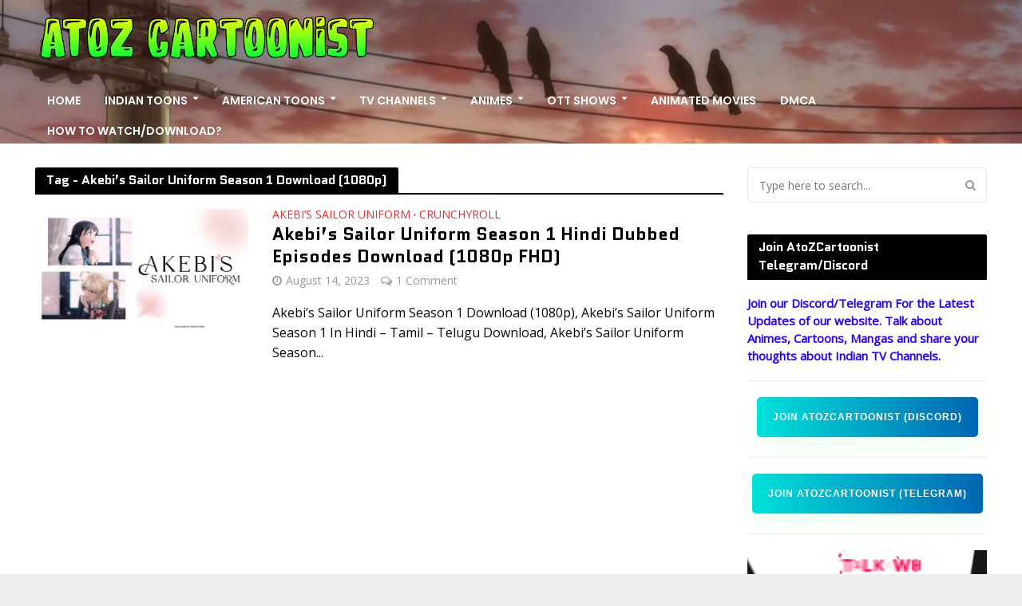

--- FILE ---
content_type: text/html; charset=UTF-8
request_url: https://www.atozcartoonist.com/tag/akebis-sailor-uniform-season-1-download-1080p
body_size: 23293
content:
<!DOCTYPE html>
<html lang="en-US">
<head>
<!-- Global site tag (gtag.js) - Google Analytics -->
<script async src="https://www.googletagmanager.com/gtag/js?id=G-LQDYDSQVHD"></script>
<script>
  window.dataLayer = window.dataLayer || [];
  function gtag(){dataLayer.push(arguments);}
  gtag('js', new Date());
  gtag('config', 'G-LQDYDSQVHD');
</script>
<meta charset="UTF-8">
<meta name="viewport" content="width=device-width,initial-scale=1.0">
<meta name="google-site-verification" content="AdmWCAli6pnAKWqhKqNwZW8-9zWpt1xTg6agopy-PbI" />
<meta name="keywords" content="atoz cartoonist, atoz cartoons, atoz cartoonist.com, atoz cartoonist.me, atoz toons, ATOZ Cartoonist, Atoz cartoonist, Atozcartoonist, atozcartoonist, Atoz cartoonist chhota bheem, Atoz cartoonist mighty raju, Atoz cartoonist Naruto, Atoz cartoonist pokemon atoz cartoonist rudra, atoz cartoonist roll no 21, atoz cartoonist download, Atozcartoon, atozcaroonist.me, atozcartoonist.com">
<link rel="icon" type="image/png" href="https://www.atozcartoonist.com/favicon.ico"/>
<link rel="canonical" href="https://www.atozcartoonist.com" class="yoast-seo-meta-tag" />
<link rel="pingback" href="https://www.atozcartoonist.com/xmlrpc.php">
<link rel="profile" href="https://gmpg.org/xfn/11" />
<meta name='robots' content='index, follow, max-image-preview:large, max-snippet:-1, max-video-preview:-1' />

	<!-- This site is optimized with the Yoast SEO plugin v26.7 - https://yoast.com/wordpress/plugins/seo/ -->
	<title>Akebi’s Sailor Uniform Season 1 Download (1080p)</title>
	<link rel="canonical" href="https://www.atozcartoonist.com/tag/akebis-sailor-uniform-season-1-download-1080p" />
	<meta property="og:locale" content="en_US" />
	<meta property="og:type" content="article" />
	<meta property="og:title" content="Akebi’s Sailor Uniform Season 1 Download (1080p)" />
	<meta property="og:url" content="https://www.atozcartoonist.com/tag/akebis-sailor-uniform-season-1-download-1080p" />
	<meta property="og:site_name" content="ATOZ CARTOONIST" />
	<meta property="og:image" content="https://blogger.googleusercontent.com/img/b/R29vZ2xl/AVvXsEju6FnA-P7kZ5EKmrL5Gb3qZDR25Sy68KeJGzDVOW3O8uP_oCdCDvtlN-kXKViS6oIxcyG3DoTQmZQp_6tlMsN8Rr-PUbzlu_V1c6eG93foVQo6iIExMS9zSD8BXhSzbvEsKwGnHjmKq9po57NfSDWrkkj-UKVvoDkcQmYoqO9pf3a0ohNBNMNDrYPR670/s1200/IMG_20230731_232338_712.jpg" />
	<meta name="twitter:card" content="summary_large_image" />
	<meta name="twitter:image" content="https://blogger.googleusercontent.com/img/b/R29vZ2xl/AVvXsEju6FnA-P7kZ5EKmrL5Gb3qZDR25Sy68KeJGzDVOW3O8uP_oCdCDvtlN-kXKViS6oIxcyG3DoTQmZQp_6tlMsN8Rr-PUbzlu_V1c6eG93foVQo6iIExMS9zSD8BXhSzbvEsKwGnHjmKq9po57NfSDWrkkj-UKVvoDkcQmYoqO9pf3a0ohNBNMNDrYPR670/s1200/IMG_20230731_232338_712.jpg" />
	<script type="application/ld+json" class="yoast-schema-graph">{"@context":"https://schema.org","@graph":[{"@type":"CollectionPage","@id":"https://www.atozcartoonist.com/tag/akebis-sailor-uniform-season-1-download-1080p","url":"https://www.atozcartoonist.com/tag/akebis-sailor-uniform-season-1-download-1080p","name":"Akebi’s Sailor Uniform Season 1 Download (1080p)","isPartOf":{"@id":"https://www.atozcartoonist.com/#website"},"primaryImageOfPage":{"@id":"https://www.atozcartoonist.com/tag/akebis-sailor-uniform-season-1-download-1080p#primaryimage"},"image":{"@id":"https://www.atozcartoonist.com/tag/akebis-sailor-uniform-season-1-download-1080p#primaryimage"},"thumbnailUrl":"https://blogger.googleusercontent.com/img/b/R29vZ2xl/AVvXsEju6FnA-P7kZ5EKmrL5Gb3qZDR25Sy68KeJGzDVOW3O8uP_oCdCDvtlN-kXKViS6oIxcyG3DoTQmZQp_6tlMsN8Rr-PUbzlu_V1c6eG93foVQo6iIExMS9zSD8BXhSzbvEsKwGnHjmKq9po57NfSDWrkkj-UKVvoDkcQmYoqO9pf3a0ohNBNMNDrYPR670/s1200/IMG_20230731_232338_712.jpg","breadcrumb":{"@id":"https://www.atozcartoonist.com/tag/akebis-sailor-uniform-season-1-download-1080p#breadcrumb"},"inLanguage":"en-US"},{"@type":"ImageObject","inLanguage":"en-US","@id":"https://www.atozcartoonist.com/tag/akebis-sailor-uniform-season-1-download-1080p#primaryimage","url":"https://blogger.googleusercontent.com/img/b/R29vZ2xl/AVvXsEju6FnA-P7kZ5EKmrL5Gb3qZDR25Sy68KeJGzDVOW3O8uP_oCdCDvtlN-kXKViS6oIxcyG3DoTQmZQp_6tlMsN8Rr-PUbzlu_V1c6eG93foVQo6iIExMS9zSD8BXhSzbvEsKwGnHjmKq9po57NfSDWrkkj-UKVvoDkcQmYoqO9pf3a0ohNBNMNDrYPR670/s1200/IMG_20230731_232338_712.jpg","contentUrl":"https://blogger.googleusercontent.com/img/b/R29vZ2xl/AVvXsEju6FnA-P7kZ5EKmrL5Gb3qZDR25Sy68KeJGzDVOW3O8uP_oCdCDvtlN-kXKViS6oIxcyG3DoTQmZQp_6tlMsN8Rr-PUbzlu_V1c6eG93foVQo6iIExMS9zSD8BXhSzbvEsKwGnHjmKq9po57NfSDWrkkj-UKVvoDkcQmYoqO9pf3a0ohNBNMNDrYPR670/s1200/IMG_20230731_232338_712.jpg","width":"1200","height":"675","caption":"Akebi’s Sailor Uniform"},{"@type":"BreadcrumbList","@id":"https://www.atozcartoonist.com/tag/akebis-sailor-uniform-season-1-download-1080p#breadcrumb","itemListElement":[{"@type":"ListItem","position":1,"name":"Home","item":"https://www.atozcartoonist.com/"},{"@type":"ListItem","position":2,"name":"Akebi’s Sailor Uniform Season 1 Download (1080p)"}]},{"@type":"WebSite","@id":"https://www.atozcartoonist.com/#website","url":"https://www.atozcartoonist.com/","name":"ATOZ CARTOONIST","description":"Blog for Toons and Animes","publisher":{"@id":"https://www.atozcartoonist.com/#/schema/person/e8c0c8e97225263c9ca93773e4426228"},"potentialAction":[{"@type":"SearchAction","target":{"@type":"EntryPoint","urlTemplate":"https://www.atozcartoonist.com/?s={search_term_string}"},"query-input":{"@type":"PropertyValueSpecification","valueRequired":true,"valueName":"search_term_string"}}],"inLanguage":"en-US"},{"@type":["Person","Organization"],"@id":"https://www.atozcartoonist.com/#/schema/person/e8c0c8e97225263c9ca93773e4426228","name":"AtoZCartoonist","image":{"@type":"ImageObject","inLanguage":"en-US","@id":"https://www.atozcartoonist.com/#/schema/person/image/","url":"https://www.atozcartoonist.com/wp-content/uploads/2024/06/atoz-logo.jpg","contentUrl":"https://www.atozcartoonist.com/wp-content/uploads/2024/06/atoz-logo.jpg","width":640,"height":640,"caption":"AtoZCartoonist"},"logo":{"@id":"https://www.atozcartoonist.com/#/schema/person/image/"},"description":"Every Failure Or Every Rejections Will Get You One Step Closer To Your Dream!!","sameAs":["https://www.atozcartoonist.com"]}]}</script>
	<!-- / Yoast SEO plugin. -->


<link rel='dns-prefetch' href='//fonts.googleapis.com' />
<link rel="alternate" type="application/rss+xml" title="ATOZ CARTOONIST &raquo; Feed" href="https://www.atozcartoonist.com/feed" />
<link rel="alternate" type="application/rss+xml" title="ATOZ CARTOONIST &raquo; Comments Feed" href="https://www.atozcartoonist.com/comments/feed" />
<link rel="alternate" type="application/rss+xml" title="ATOZ CARTOONIST &raquo; Akebi’s Sailor Uniform Season 1 Download (1080p) Tag Feed" href="https://www.atozcartoonist.com/tag/akebis-sailor-uniform-season-1-download-1080p/feed" />
<style id='wp-img-auto-sizes-contain-inline-css' type='text/css'>
img:is([sizes=auto i],[sizes^="auto," i]){contain-intrinsic-size:3000px 1500px}
/*# sourceURL=wp-img-auto-sizes-contain-inline-css */
</style>
<link rel='stylesheet' id='dashicons-css' href='https://www.atozcartoonist.com/wp-includes/css/dashicons.min.css?ver=6.9' type='text/css' media='all' />
<link rel='stylesheet' id='post-views-counter-frontend-css' href='https://www.atozcartoonist.com/wp-content/plugins/post-views-counter/css/frontend.css?ver=1.7.0' type='text/css' media='all' />
<style id='wp-emoji-styles-inline-css' type='text/css'>

	img.wp-smiley, img.emoji {
		display: inline !important;
		border: none !important;
		box-shadow: none !important;
		height: 1em !important;
		width: 1em !important;
		margin: 0 0.07em !important;
		vertical-align: -0.1em !important;
		background: none !important;
		padding: 0 !important;
	}
/*# sourceURL=wp-emoji-styles-inline-css */
</style>
<style id='wp-block-library-inline-css' type='text/css'>
:root{--wp-block-synced-color:#7a00df;--wp-block-synced-color--rgb:122,0,223;--wp-bound-block-color:var(--wp-block-synced-color);--wp-editor-canvas-background:#ddd;--wp-admin-theme-color:#007cba;--wp-admin-theme-color--rgb:0,124,186;--wp-admin-theme-color-darker-10:#006ba1;--wp-admin-theme-color-darker-10--rgb:0,107,160.5;--wp-admin-theme-color-darker-20:#005a87;--wp-admin-theme-color-darker-20--rgb:0,90,135;--wp-admin-border-width-focus:2px}@media (min-resolution:192dpi){:root{--wp-admin-border-width-focus:1.5px}}.wp-element-button{cursor:pointer}:root .has-very-light-gray-background-color{background-color:#eee}:root .has-very-dark-gray-background-color{background-color:#313131}:root .has-very-light-gray-color{color:#eee}:root .has-very-dark-gray-color{color:#313131}:root .has-vivid-green-cyan-to-vivid-cyan-blue-gradient-background{background:linear-gradient(135deg,#00d084,#0693e3)}:root .has-purple-crush-gradient-background{background:linear-gradient(135deg,#34e2e4,#4721fb 50%,#ab1dfe)}:root .has-hazy-dawn-gradient-background{background:linear-gradient(135deg,#faaca8,#dad0ec)}:root .has-subdued-olive-gradient-background{background:linear-gradient(135deg,#fafae1,#67a671)}:root .has-atomic-cream-gradient-background{background:linear-gradient(135deg,#fdd79a,#004a59)}:root .has-nightshade-gradient-background{background:linear-gradient(135deg,#330968,#31cdcf)}:root .has-midnight-gradient-background{background:linear-gradient(135deg,#020381,#2874fc)}:root{--wp--preset--font-size--normal:16px;--wp--preset--font-size--huge:42px}.has-regular-font-size{font-size:1em}.has-larger-font-size{font-size:2.625em}.has-normal-font-size{font-size:var(--wp--preset--font-size--normal)}.has-huge-font-size{font-size:var(--wp--preset--font-size--huge)}.has-text-align-center{text-align:center}.has-text-align-left{text-align:left}.has-text-align-right{text-align:right}.has-fit-text{white-space:nowrap!important}#end-resizable-editor-section{display:none}.aligncenter{clear:both}.items-justified-left{justify-content:flex-start}.items-justified-center{justify-content:center}.items-justified-right{justify-content:flex-end}.items-justified-space-between{justify-content:space-between}.screen-reader-text{border:0;clip-path:inset(50%);height:1px;margin:-1px;overflow:hidden;padding:0;position:absolute;width:1px;word-wrap:normal!important}.screen-reader-text:focus{background-color:#ddd;clip-path:none;color:#444;display:block;font-size:1em;height:auto;left:5px;line-height:normal;padding:15px 23px 14px;text-decoration:none;top:5px;width:auto;z-index:100000}html :where(.has-border-color){border-style:solid}html :where([style*=border-top-color]){border-top-style:solid}html :where([style*=border-right-color]){border-right-style:solid}html :where([style*=border-bottom-color]){border-bottom-style:solid}html :where([style*=border-left-color]){border-left-style:solid}html :where([style*=border-width]){border-style:solid}html :where([style*=border-top-width]){border-top-style:solid}html :where([style*=border-right-width]){border-right-style:solid}html :where([style*=border-bottom-width]){border-bottom-style:solid}html :where([style*=border-left-width]){border-left-style:solid}html :where(img[class*=wp-image-]){height:auto;max-width:100%}:where(figure){margin:0 0 1em}html :where(.is-position-sticky){--wp-admin--admin-bar--position-offset:var(--wp-admin--admin-bar--height,0px)}@media screen and (max-width:600px){html :where(.is-position-sticky){--wp-admin--admin-bar--position-offset:0px}}

/*# sourceURL=wp-block-library-inline-css */
</style><style id='wp-block-search-inline-css' type='text/css'>
.wp-block-search__button{margin-left:10px;word-break:normal}.wp-block-search__button.has-icon{line-height:0}.wp-block-search__button svg{height:1.25em;min-height:24px;min-width:24px;width:1.25em;fill:currentColor;vertical-align:text-bottom}:where(.wp-block-search__button){border:1px solid #ccc;padding:6px 10px}.wp-block-search__inside-wrapper{display:flex;flex:auto;flex-wrap:nowrap;max-width:100%}.wp-block-search__label{width:100%}.wp-block-search.wp-block-search__button-only .wp-block-search__button{box-sizing:border-box;display:flex;flex-shrink:0;justify-content:center;margin-left:0;max-width:100%}.wp-block-search.wp-block-search__button-only .wp-block-search__inside-wrapper{min-width:0!important;transition-property:width}.wp-block-search.wp-block-search__button-only .wp-block-search__input{flex-basis:100%;transition-duration:.3s}.wp-block-search.wp-block-search__button-only.wp-block-search__searchfield-hidden,.wp-block-search.wp-block-search__button-only.wp-block-search__searchfield-hidden .wp-block-search__inside-wrapper{overflow:hidden}.wp-block-search.wp-block-search__button-only.wp-block-search__searchfield-hidden .wp-block-search__input{border-left-width:0!important;border-right-width:0!important;flex-basis:0;flex-grow:0;margin:0;min-width:0!important;padding-left:0!important;padding-right:0!important;width:0!important}:where(.wp-block-search__input){appearance:none;border:1px solid #949494;flex-grow:1;font-family:inherit;font-size:inherit;font-style:inherit;font-weight:inherit;letter-spacing:inherit;line-height:inherit;margin-left:0;margin-right:0;min-width:3rem;padding:8px;text-decoration:unset!important;text-transform:inherit}:where(.wp-block-search__button-inside .wp-block-search__inside-wrapper){background-color:#fff;border:1px solid #949494;box-sizing:border-box;padding:4px}:where(.wp-block-search__button-inside .wp-block-search__inside-wrapper) .wp-block-search__input{border:none;border-radius:0;padding:0 4px}:where(.wp-block-search__button-inside .wp-block-search__inside-wrapper) .wp-block-search__input:focus{outline:none}:where(.wp-block-search__button-inside .wp-block-search__inside-wrapper) :where(.wp-block-search__button){padding:4px 8px}.wp-block-search.aligncenter .wp-block-search__inside-wrapper{margin:auto}.wp-block[data-align=right] .wp-block-search.wp-block-search__button-only .wp-block-search__inside-wrapper{float:right}
/*# sourceURL=https://www.atozcartoonist.com/wp-includes/blocks/search/style.min.css */
</style>
<style id='wp-block-group-inline-css' type='text/css'>
.wp-block-group{box-sizing:border-box}:where(.wp-block-group.wp-block-group-is-layout-constrained){position:relative}
/*# sourceURL=https://www.atozcartoonist.com/wp-includes/blocks/group/style.min.css */
</style>
<style id='global-styles-inline-css' type='text/css'>
:root{--wp--preset--aspect-ratio--square: 1;--wp--preset--aspect-ratio--4-3: 4/3;--wp--preset--aspect-ratio--3-4: 3/4;--wp--preset--aspect-ratio--3-2: 3/2;--wp--preset--aspect-ratio--2-3: 2/3;--wp--preset--aspect-ratio--16-9: 16/9;--wp--preset--aspect-ratio--9-16: 9/16;--wp--preset--color--black: #000000;--wp--preset--color--cyan-bluish-gray: #abb8c3;--wp--preset--color--white: #ffffff;--wp--preset--color--pale-pink: #f78da7;--wp--preset--color--vivid-red: #cf2e2e;--wp--preset--color--luminous-vivid-orange: #ff6900;--wp--preset--color--luminous-vivid-amber: #fcb900;--wp--preset--color--light-green-cyan: #7bdcb5;--wp--preset--color--vivid-green-cyan: #00d084;--wp--preset--color--pale-cyan-blue: #8ed1fc;--wp--preset--color--vivid-cyan-blue: #0693e3;--wp--preset--color--vivid-purple: #9b51e0;--wp--preset--color--herald-acc: #dd3333;--wp--preset--color--herald-meta: #999999;--wp--preset--color--herald-txt: #090909;--wp--preset--color--herald-bg: #ffffff;--wp--preset--gradient--vivid-cyan-blue-to-vivid-purple: linear-gradient(135deg,rgb(6,147,227) 0%,rgb(155,81,224) 100%);--wp--preset--gradient--light-green-cyan-to-vivid-green-cyan: linear-gradient(135deg,rgb(122,220,180) 0%,rgb(0,208,130) 100%);--wp--preset--gradient--luminous-vivid-amber-to-luminous-vivid-orange: linear-gradient(135deg,rgb(252,185,0) 0%,rgb(255,105,0) 100%);--wp--preset--gradient--luminous-vivid-orange-to-vivid-red: linear-gradient(135deg,rgb(255,105,0) 0%,rgb(207,46,46) 100%);--wp--preset--gradient--very-light-gray-to-cyan-bluish-gray: linear-gradient(135deg,rgb(238,238,238) 0%,rgb(169,184,195) 100%);--wp--preset--gradient--cool-to-warm-spectrum: linear-gradient(135deg,rgb(74,234,220) 0%,rgb(151,120,209) 20%,rgb(207,42,186) 40%,rgb(238,44,130) 60%,rgb(251,105,98) 80%,rgb(254,248,76) 100%);--wp--preset--gradient--blush-light-purple: linear-gradient(135deg,rgb(255,206,236) 0%,rgb(152,150,240) 100%);--wp--preset--gradient--blush-bordeaux: linear-gradient(135deg,rgb(254,205,165) 0%,rgb(254,45,45) 50%,rgb(107,0,62) 100%);--wp--preset--gradient--luminous-dusk: linear-gradient(135deg,rgb(255,203,112) 0%,rgb(199,81,192) 50%,rgb(65,88,208) 100%);--wp--preset--gradient--pale-ocean: linear-gradient(135deg,rgb(255,245,203) 0%,rgb(182,227,212) 50%,rgb(51,167,181) 100%);--wp--preset--gradient--electric-grass: linear-gradient(135deg,rgb(202,248,128) 0%,rgb(113,206,126) 100%);--wp--preset--gradient--midnight: linear-gradient(135deg,rgb(2,3,129) 0%,rgb(40,116,252) 100%);--wp--preset--font-size--small: 12.8px;--wp--preset--font-size--medium: 20px;--wp--preset--font-size--large: 22.4px;--wp--preset--font-size--x-large: 42px;--wp--preset--font-size--normal: 16px;--wp--preset--font-size--huge: 28.8px;--wp--preset--spacing--20: 0.44rem;--wp--preset--spacing--30: 0.67rem;--wp--preset--spacing--40: 1rem;--wp--preset--spacing--50: 1.5rem;--wp--preset--spacing--60: 2.25rem;--wp--preset--spacing--70: 3.38rem;--wp--preset--spacing--80: 5.06rem;--wp--preset--shadow--natural: 6px 6px 9px rgba(0, 0, 0, 0.2);--wp--preset--shadow--deep: 12px 12px 50px rgba(0, 0, 0, 0.4);--wp--preset--shadow--sharp: 6px 6px 0px rgba(0, 0, 0, 0.2);--wp--preset--shadow--outlined: 6px 6px 0px -3px rgb(255, 255, 255), 6px 6px rgb(0, 0, 0);--wp--preset--shadow--crisp: 6px 6px 0px rgb(0, 0, 0);}:where(.is-layout-flex){gap: 0.5em;}:where(.is-layout-grid){gap: 0.5em;}body .is-layout-flex{display: flex;}.is-layout-flex{flex-wrap: wrap;align-items: center;}.is-layout-flex > :is(*, div){margin: 0;}body .is-layout-grid{display: grid;}.is-layout-grid > :is(*, div){margin: 0;}:where(.wp-block-columns.is-layout-flex){gap: 2em;}:where(.wp-block-columns.is-layout-grid){gap: 2em;}:where(.wp-block-post-template.is-layout-flex){gap: 1.25em;}:where(.wp-block-post-template.is-layout-grid){gap: 1.25em;}.has-black-color{color: var(--wp--preset--color--black) !important;}.has-cyan-bluish-gray-color{color: var(--wp--preset--color--cyan-bluish-gray) !important;}.has-white-color{color: var(--wp--preset--color--white) !important;}.has-pale-pink-color{color: var(--wp--preset--color--pale-pink) !important;}.has-vivid-red-color{color: var(--wp--preset--color--vivid-red) !important;}.has-luminous-vivid-orange-color{color: var(--wp--preset--color--luminous-vivid-orange) !important;}.has-luminous-vivid-amber-color{color: var(--wp--preset--color--luminous-vivid-amber) !important;}.has-light-green-cyan-color{color: var(--wp--preset--color--light-green-cyan) !important;}.has-vivid-green-cyan-color{color: var(--wp--preset--color--vivid-green-cyan) !important;}.has-pale-cyan-blue-color{color: var(--wp--preset--color--pale-cyan-blue) !important;}.has-vivid-cyan-blue-color{color: var(--wp--preset--color--vivid-cyan-blue) !important;}.has-vivid-purple-color{color: var(--wp--preset--color--vivid-purple) !important;}.has-black-background-color{background-color: var(--wp--preset--color--black) !important;}.has-cyan-bluish-gray-background-color{background-color: var(--wp--preset--color--cyan-bluish-gray) !important;}.has-white-background-color{background-color: var(--wp--preset--color--white) !important;}.has-pale-pink-background-color{background-color: var(--wp--preset--color--pale-pink) !important;}.has-vivid-red-background-color{background-color: var(--wp--preset--color--vivid-red) !important;}.has-luminous-vivid-orange-background-color{background-color: var(--wp--preset--color--luminous-vivid-orange) !important;}.has-luminous-vivid-amber-background-color{background-color: var(--wp--preset--color--luminous-vivid-amber) !important;}.has-light-green-cyan-background-color{background-color: var(--wp--preset--color--light-green-cyan) !important;}.has-vivid-green-cyan-background-color{background-color: var(--wp--preset--color--vivid-green-cyan) !important;}.has-pale-cyan-blue-background-color{background-color: var(--wp--preset--color--pale-cyan-blue) !important;}.has-vivid-cyan-blue-background-color{background-color: var(--wp--preset--color--vivid-cyan-blue) !important;}.has-vivid-purple-background-color{background-color: var(--wp--preset--color--vivid-purple) !important;}.has-black-border-color{border-color: var(--wp--preset--color--black) !important;}.has-cyan-bluish-gray-border-color{border-color: var(--wp--preset--color--cyan-bluish-gray) !important;}.has-white-border-color{border-color: var(--wp--preset--color--white) !important;}.has-pale-pink-border-color{border-color: var(--wp--preset--color--pale-pink) !important;}.has-vivid-red-border-color{border-color: var(--wp--preset--color--vivid-red) !important;}.has-luminous-vivid-orange-border-color{border-color: var(--wp--preset--color--luminous-vivid-orange) !important;}.has-luminous-vivid-amber-border-color{border-color: var(--wp--preset--color--luminous-vivid-amber) !important;}.has-light-green-cyan-border-color{border-color: var(--wp--preset--color--light-green-cyan) !important;}.has-vivid-green-cyan-border-color{border-color: var(--wp--preset--color--vivid-green-cyan) !important;}.has-pale-cyan-blue-border-color{border-color: var(--wp--preset--color--pale-cyan-blue) !important;}.has-vivid-cyan-blue-border-color{border-color: var(--wp--preset--color--vivid-cyan-blue) !important;}.has-vivid-purple-border-color{border-color: var(--wp--preset--color--vivid-purple) !important;}.has-vivid-cyan-blue-to-vivid-purple-gradient-background{background: var(--wp--preset--gradient--vivid-cyan-blue-to-vivid-purple) !important;}.has-light-green-cyan-to-vivid-green-cyan-gradient-background{background: var(--wp--preset--gradient--light-green-cyan-to-vivid-green-cyan) !important;}.has-luminous-vivid-amber-to-luminous-vivid-orange-gradient-background{background: var(--wp--preset--gradient--luminous-vivid-amber-to-luminous-vivid-orange) !important;}.has-luminous-vivid-orange-to-vivid-red-gradient-background{background: var(--wp--preset--gradient--luminous-vivid-orange-to-vivid-red) !important;}.has-very-light-gray-to-cyan-bluish-gray-gradient-background{background: var(--wp--preset--gradient--very-light-gray-to-cyan-bluish-gray) !important;}.has-cool-to-warm-spectrum-gradient-background{background: var(--wp--preset--gradient--cool-to-warm-spectrum) !important;}.has-blush-light-purple-gradient-background{background: var(--wp--preset--gradient--blush-light-purple) !important;}.has-blush-bordeaux-gradient-background{background: var(--wp--preset--gradient--blush-bordeaux) !important;}.has-luminous-dusk-gradient-background{background: var(--wp--preset--gradient--luminous-dusk) !important;}.has-pale-ocean-gradient-background{background: var(--wp--preset--gradient--pale-ocean) !important;}.has-electric-grass-gradient-background{background: var(--wp--preset--gradient--electric-grass) !important;}.has-midnight-gradient-background{background: var(--wp--preset--gradient--midnight) !important;}.has-small-font-size{font-size: var(--wp--preset--font-size--small) !important;}.has-medium-font-size{font-size: var(--wp--preset--font-size--medium) !important;}.has-large-font-size{font-size: var(--wp--preset--font-size--large) !important;}.has-x-large-font-size{font-size: var(--wp--preset--font-size--x-large) !important;}
/*# sourceURL=global-styles-inline-css */
</style>

<style id='classic-theme-styles-inline-css' type='text/css'>
/*! This file is auto-generated */
.wp-block-button__link{color:#fff;background-color:#32373c;border-radius:9999px;box-shadow:none;text-decoration:none;padding:calc(.667em + 2px) calc(1.333em + 2px);font-size:1.125em}.wp-block-file__button{background:#32373c;color:#fff;text-decoration:none}
/*# sourceURL=/wp-includes/css/classic-themes.min.css */
</style>
<link rel='stylesheet' id='admin-bar-css' href='https://www.atozcartoonist.com/wp-includes/css/admin-bar.min.css?ver=6.9' type='text/css' media='all' />
<style id='admin-bar-inline-css' type='text/css'>

    /* Hide CanvasJS credits for P404 charts specifically */
    #p404RedirectChart .canvasjs-chart-credit {
        display: none !important;
    }
    
    #p404RedirectChart canvas {
        border-radius: 6px;
    }

    .p404-redirect-adminbar-weekly-title {
        font-weight: bold;
        font-size: 14px;
        color: #fff;
        margin-bottom: 6px;
    }

    #wpadminbar #wp-admin-bar-p404_free_top_button .ab-icon:before {
        content: "\f103";
        color: #dc3545;
        top: 3px;
    }
    
    #wp-admin-bar-p404_free_top_button .ab-item {
        min-width: 80px !important;
        padding: 0px !important;
    }
    
    /* Ensure proper positioning and z-index for P404 dropdown */
    .p404-redirect-adminbar-dropdown-wrap { 
        min-width: 0; 
        padding: 0;
        position: static !important;
    }
    
    #wpadminbar #wp-admin-bar-p404_free_top_button_dropdown {
        position: static !important;
    }
    
    #wpadminbar #wp-admin-bar-p404_free_top_button_dropdown .ab-item {
        padding: 0 !important;
        margin: 0 !important;
    }
    
    .p404-redirect-dropdown-container {
        min-width: 340px;
        padding: 18px 18px 12px 18px;
        background: #23282d !important;
        color: #fff;
        border-radius: 12px;
        box-shadow: 0 8px 32px rgba(0,0,0,0.25);
        margin-top: 10px;
        position: relative !important;
        z-index: 999999 !important;
        display: block !important;
        border: 1px solid #444;
    }
    
    /* Ensure P404 dropdown appears on hover */
    #wpadminbar #wp-admin-bar-p404_free_top_button .p404-redirect-dropdown-container { 
        display: none !important;
    }
    
    #wpadminbar #wp-admin-bar-p404_free_top_button:hover .p404-redirect-dropdown-container { 
        display: block !important;
    }
    
    #wpadminbar #wp-admin-bar-p404_free_top_button:hover #wp-admin-bar-p404_free_top_button_dropdown .p404-redirect-dropdown-container {
        display: block !important;
    }
    
    .p404-redirect-card {
        background: #2c3338;
        border-radius: 8px;
        padding: 18px 18px 12px 18px;
        box-shadow: 0 2px 8px rgba(0,0,0,0.07);
        display: flex;
        flex-direction: column;
        align-items: flex-start;
        border: 1px solid #444;
    }
    
    .p404-redirect-btn {
        display: inline-block;
        background: #dc3545;
        color: #fff !important;
        font-weight: bold;
        padding: 5px 22px;
        border-radius: 8px;
        text-decoration: none;
        font-size: 17px;
        transition: background 0.2s, box-shadow 0.2s;
        margin-top: 8px;
        box-shadow: 0 2px 8px rgba(220,53,69,0.15);
        text-align: center;
        line-height: 1.6;
    }
    
    .p404-redirect-btn:hover {
        background: #c82333;
        color: #fff !important;
        box-shadow: 0 4px 16px rgba(220,53,69,0.25);
    }
    
    /* Prevent conflicts with other admin bar dropdowns */
    #wpadminbar .ab-top-menu > li:hover > .ab-item,
    #wpadminbar .ab-top-menu > li.hover > .ab-item {
        z-index: auto;
    }
    
    #wpadminbar #wp-admin-bar-p404_free_top_button:hover > .ab-item {
        z-index: 999998 !important;
    }
    
/*# sourceURL=admin-bar-inline-css */
</style>
<link rel='stylesheet' id='mks_shortcodes_simple_line_icons-css' href='https://www.atozcartoonist.com/wp-content/plugins/meks-flexible-shortcodes/css/simple-line/simple-line-icons.css?ver=1.3.8' type='text/css' media='screen' />
<link rel='stylesheet' id='mks_shortcodes_css-css' href='https://www.atozcartoonist.com/wp-content/plugins/meks-flexible-shortcodes/css/style.css?ver=1.3.8' type='text/css' media='screen' />
<link rel='stylesheet' id='herald-fonts-css' href='https://fonts.googleapis.com/css?family=Open+Sans%3A400%7CQuantico%3A400%2C700%7CPoppins%3A400%2C600&#038;subset=latin%2Clatin-ext%2Cdevanagari&#038;ver=2.3' type='text/css' media='all' />
<link rel='stylesheet' id='herald-main-css' href='https://www.atozcartoonist.com/wp-content/themes/herald/assets/css/min.css?ver=2.3' type='text/css' media='all' />
<style id='herald-main-inline-css' type='text/css'>
h1, .h1, .herald-no-sid .herald-posts .h2{ font-size: 4.0rem; }h2, .h2, .herald-no-sid .herald-posts .h3{ font-size: 3.3rem; }h3, .h3, .herald-no-sid .herald-posts .h4 { font-size: 2.2rem; }h4, .h4, .herald-no-sid .herald-posts .h5 { font-size: 2.3rem; }h5, .h5, .herald-no-sid .herald-posts .h6 { font-size: 1.9rem; }h6, .h6, .herald-no-sid .herald-posts .h7 { font-size: 1.6rem; }.h7 {font-size: 1.4rem;}.herald-entry-content, .herald-sidebar{font-size: 1.6rem;}.entry-content .entry-headline{font-size: 1.9rem;}body{font-size: 1.6rem;}.widget{font-size: 1.5rem;}.herald-menu{font-size: 1.4rem;}.herald-mod-title .herald-mod-h, .herald-sidebar .widget-title{font-size: 1.6rem;}.entry-meta .meta-item, .entry-meta a, .entry-meta span{font-size: 1.4rem;}.entry-meta.meta-small .meta-item, .entry-meta.meta-small a, .entry-meta.meta-small span{font-size: 1.3rem;}.herald-site-header .header-top,.header-top .herald-in-popup,.header-top .herald-menu ul {background: #580b7f;color: #aaaaaa;}.header-top a {color: #aaaaaa;}.header-top a:hover,.header-top .herald-menu li:hover > a{color: #ffffff;}.header-top .herald-menu-popup:hover > span,.header-top .herald-menu-popup-search span:hover,.header-top .herald-menu-popup-search.herald-search-active{color: #ffffff;}#wp-calendar tbody td a{background: #dd3333;color:#FFF;}.header-top .herald-login #loginform label,.header-top .herald-login p,.header-top a.btn-logout {color: #ffffff;}.header-top .herald-login #loginform input {color: #580b7f;}.header-top .herald-login .herald-registration-link:after {background: rgba(255,255,255,0.25);}.header-top .herald-login #loginform input[type=submit],.header-top .herald-in-popup .btn-logout {background-color: #ffffff;color: #580b7f;}.header-top a.btn-logout:hover{color: #580b7f;}.header-middle {background-repeat:no-repeat;background-size:cover;background-attachment:scroll;background-position:center top;background-image:url('https://www.atozcartoonist.com/wp-content/uploads/2024/06/atoz-banner.jpg');}.header-middle{background-color: #580b7f;color: #ffffff;}.header-middle a{color: #ffffff;}.header-middle.herald-header-wraper,.header-middle .col-lg-12{height: 180px;}.header-middle .site-title img{max-height: 180px;}.header-middle .sub-menu{background-color: #ffffff;}.header-middle .sub-menu a,.header-middle .herald-search-submit:hover,.header-middle li.herald-mega-menu .col-lg-3 a:hover,.header-middle li.herald-mega-menu .col-lg-3 a:hover:after{color: #000000;}.header-middle .herald-menu li:hover > a,.header-middle .herald-menu-popup-search:hover > span,.header-middle .herald-cart-icon:hover > a{color: #000000;background-color: #ffffff;}.header-middle .current-menu-parent a,.header-middle .current-menu-ancestor a,.header-middle .current_page_item > a,.header-middle .current-menu-item > a{background-color: rgba(255,255,255,0.2); }.header-middle .sub-menu > li > a,.header-middle .herald-search-submit,.header-middle li.herald-mega-menu .col-lg-3 a{color: rgba(0,0,0,0.7); }.header-middle .sub-menu > li:hover > a{color: #000000; }.header-middle .herald-in-popup{background-color: #ffffff;}.header-middle .herald-menu-popup a{color: #000000;}.header-middle .herald-in-popup{background-color: #ffffff;}.header-middle .herald-search-input{color: #000000;}.header-middle .herald-menu-popup a{color: #000000;}.header-middle .herald-menu-popup > span,.header-middle .herald-search-active > span{color: #ffffff;}.header-middle .herald-menu-popup:hover > span,.header-middle .herald-search-active > span{background-color: #ffffff;color: #000000;}.header-middle .herald-login #loginform label,.header-middle .herald-login #loginform input,.header-middle .herald-login p,.header-middle a.btn-logout,.header-middle .herald-login .herald-registration-link:hover,.header-middle .herald-login .herald-lost-password-link:hover {color: #000000;}.header-middle .herald-login .herald-registration-link:after {background: rgba(0,0,0,0.15);}.header-middle .herald-login a,.header-middle .herald-username a {color: #000000;}.header-middle .herald-login a:hover,.header-middle .herald-login .herald-registration-link,.header-middle .herald-login .herald-lost-password-link {color: #580b7f;}.header-middle .herald-login #loginform input[type=submit],.header-middle .herald-in-popup .btn-logout {background-color: #580b7f;color: #ffffff;}.header-middle a.btn-logout:hover{color: #ffffff;}.header-bottom{background: #580b7f;color: #ffffff;}.header-bottom a,.header-bottom .herald-site-header .herald-search-submit{color: #ffffff;}.header-bottom a:hover{color: #000000;}.header-bottom a:hover,.header-bottom .herald-menu li:hover > a,.header-bottom li.herald-mega-menu .col-lg-3 a:hover:after{color: #000000;}.header-bottom .herald-menu li:hover > a,.header-bottom .herald-menu-popup-search:hover > span,.header-bottom .herald-cart-icon:hover > a {color: #000000;background-color: #ffffff;}.header-bottom .current-menu-parent a,.header-bottom .current-menu-ancestor a,.header-bottom .current_page_item > a,.header-bottom .current-menu-item > a {background-color: rgba(255,255,255,0.2); }.header-bottom .sub-menu{background-color: #ffffff;}.header-bottom .herald-menu li.herald-mega-menu .col-lg-3 a,.header-bottom .sub-menu > li > a,.header-bottom .herald-search-submit{color: rgba(0,0,0,0.7); }.header-bottom .herald-menu li.herald-mega-menu .col-lg-3 a:hover,.header-bottom .sub-menu > li:hover > a{color: #000000; }.header-bottom .sub-menu > li > a,.header-bottom .herald-search-submit{color: rgba(0,0,0,0.7); }.header-bottom .sub-menu > li:hover > a{color: #000000; }.header-bottom .herald-in-popup {background-color: #ffffff;}.header-bottom .herald-menu-popup a {color: #000000;}.header-bottom .herald-in-popup,.header-bottom .herald-search-input {background-color: #ffffff;}.header-bottom .herald-menu-popup a,.header-bottom .herald-search-input{color: #000000;}.header-bottom .herald-menu-popup > span,.header-bottom .herald-search-active > span{color: #ffffff;}.header-bottom .herald-menu-popup:hover > span,.header-bottom .herald-search-active > span{background-color: #ffffff;color: #000000;}.header-bottom .herald-login #loginform label,.header-bottom .herald-login #loginform input,.header-bottom .herald-login p,.header-bottom a.btn-logout,.header-bottom .herald-login .herald-registration-link:hover,.header-bottom .herald-login .herald-lost-password-link:hover,.herald-responsive-header .herald-login #loginform label,.herald-responsive-header .herald-login #loginform input,.herald-responsive-header .herald-login p,.herald-responsive-header a.btn-logout,.herald-responsive-header .herald-login .herald-registration-link:hover,.herald-responsive-header .herald-login .herald-lost-password-link:hover {color: #000000;}.header-bottom .herald-login .herald-registration-link:after,.herald-responsive-header .herald-login .herald-registration-link:after {background: rgba(0,0,0,0.15);}.header-bottom .herald-login a,.herald-responsive-header .herald-login a {color: #000000;}.header-bottom .herald-login a:hover,.header-bottom .herald-login .herald-registration-link,.header-bottom .herald-login .herald-lost-password-link,.herald-responsive-header .herald-login a:hover,.herald-responsive-header .herald-login .herald-registration-link,.herald-responsive-header .herald-login .herald-lost-password-link {color: #580b7f;}.header-bottom .herald-login #loginform input[type=submit],.herald-responsive-header .herald-login #loginform input[type=submit],.header-bottom .herald-in-popup .btn-logout,.herald-responsive-header .herald-in-popup .btn-logout {background-color: #580b7f;color: #ffffff;}.header-bottom a.btn-logout:hover,.herald-responsive-header a.btn-logout:hover {color: #ffffff;}.herald-header-sticky{background: #0288d1;color: #ffffff;}.herald-header-sticky a{color: #ffffff;}.herald-header-sticky .herald-menu li:hover > a{color: #444444;background-color: #ffffff;}.herald-header-sticky .sub-menu{background-color: #ffffff;}.herald-header-sticky .sub-menu a{color: #444444;}.herald-header-sticky .sub-menu > li:hover > a{color: #0288d1;}.herald-header-sticky .herald-in-popup,.herald-header-sticky .herald-search-input {background-color: #ffffff;}.herald-header-sticky .herald-menu-popup a{color: #444444;}.herald-header-sticky .herald-menu-popup > span,.herald-header-sticky .herald-search-active > span{color: #ffffff;}.herald-header-sticky .herald-menu-popup:hover > span,.herald-header-sticky .herald-search-active > span{background-color: #ffffff;color: #444444;}.herald-header-sticky .herald-search-input,.herald-header-sticky .herald-search-submit{color: #444444;}.herald-header-sticky .herald-menu li:hover > a,.herald-header-sticky .herald-menu-popup-search:hover > span,.herald-header-sticky .herald-cart-icon:hover a {color: #444444;background-color: #ffffff;}.herald-header-sticky .herald-login #loginform label,.herald-header-sticky .herald-login #loginform input,.herald-header-sticky .herald-login p,.herald-header-sticky a.btn-logout,.herald-header-sticky .herald-login .herald-registration-link:hover,.herald-header-sticky .herald-login .herald-lost-password-link:hover {color: #444444;}.herald-header-sticky .herald-login .herald-registration-link:after {background: rgba(68,68,68,0.15);}.herald-header-sticky .herald-login a {color: #444444;}.herald-header-sticky .herald-login a:hover,.herald-header-sticky .herald-login .herald-registration-link,.herald-header-sticky .herald-login .herald-lost-password-link {color: #0288d1;}.herald-header-sticky .herald-login #loginform input[type=submit],.herald-header-sticky .herald-in-popup .btn-logout {background-color: #0288d1;color: #ffffff;}.herald-header-sticky a.btn-logout:hover{color: #ffffff;}.header-trending{background: #eeeeee;color: #666666;}.header-trending a{color: #666666;}.header-trending a:hover{color: #111111;}body {background-color:#eeeeee;background-repeat:repeat;background-size:cover;background-attachment:scroll;background-position:center top;color: #090909;font-family: 'Open Sans';font-weight: 400;}.herald-site-content{background-color:#ffffff; box-shadow: 0 0 0 1px rgba(9,9,9,0.1);}h1, h2, h3, h4, h5, h6,.h1, .h2, .h3, .h4, .h5, .h6, .h7,.wp-block-cover .wp-block-cover-image-text, .wp-block-cover .wp-block-cover-text, .wp-block-cover h2, .wp-block-cover-image .wp-block-cover-image-text, .wp-block-cover-image .wp-block-cover-text, .wp-block-cover-image h2{font-family: 'Quantico';font-weight: 700;}.header-middle .herald-menu,.header-bottom .herald-menu,.herald-header-sticky .herald-menu,.herald-mobile-nav{font-family: 'Poppins';font-weight: 600;}.herald-menu li.herald-mega-menu .herald-ovrld .meta-category a{font-family: 'Open Sans';font-weight: 400;}.herald-entry-content blockquote p{color: #dd3333;}pre {background: rgba(9,9,9,0.06);border: 1px solid rgba(9,9,9,0.2);}thead {background: rgba(9,9,9,0.06);}a,.entry-title a:hover,.herald-menu .sub-menu li .meta-category a{color: #dd3333;}.entry-meta-wrapper .entry-meta span:before,.entry-meta-wrapper .entry-meta a:before,.entry-meta-wrapper .entry-meta .meta-item:before,.entry-meta-wrapper .entry-meta div,li.herald-mega-menu .sub-menu .entry-title a,.entry-meta-wrapper .herald-author-twitter{color: #090909;}.herald-mod-title h1,.herald-mod-title h2,.herald-mod-title h4{color: #ffffff;}.herald-mod-head:after,.herald-mod-title .herald-color,.widget-title:after,.widget-title span{color: #ffffff;background-color: #000000;}.herald-mod-title .herald-color a{color: #ffffff;}.herald-ovrld .meta-category a,.herald-fa-wrapper .meta-category a{background-color: #dd3333;}.meta-tags a,.widget_tag_cloud a,.herald-share-meta:after,.wp-block-tag-cloud a{background: rgba(0,0,0,0.1);}h1, h2, h3, h4, h5, h6,.entry-title a {color: #000000;}.herald-pagination .page-numbers,.herald-mod-subnav a,.herald-mod-actions a,.herald-slider-controls div,.meta-tags a,.widget.widget_tag_cloud a,.herald-sidebar .mks_autor_link_wrap a,.herald-sidebar .meks-instagram-follow-link a,.mks_themeforest_widget .mks_read_more a,.herald-read-more,.wp-block-tag-cloud a{color: #090909;}.widget.widget_tag_cloud a:hover,.entry-content .meta-tags a:hover,.wp-block-tag-cloud a:hover{background-color: #dd3333;color: #FFF;}.herald-pagination .prev.page-numbers,.herald-pagination .next.page-numbers,.herald-pagination .prev.page-numbers:hover,.herald-pagination .next.page-numbers:hover,.herald-pagination .page-numbers.current,.herald-pagination .page-numbers.current:hover,.herald-next a,.herald-pagination .herald-next a:hover,.herald-prev a,.herald-pagination .herald-prev a:hover,.herald-load-more a,.herald-load-more a:hover,.entry-content .herald-search-submit,.herald-mod-desc .herald-search-submit,.wpcf7-submit,body div.wpforms-container-full .wpforms-form input[type=submit], body div.wpforms-container-full .wpforms-form button[type=submit], body div.wpforms-container-full .wpforms-form .wpforms-page-button {background-color:#dd3333;color: #FFF;}.herald-pagination .page-numbers:hover{background-color: rgba(9,9,9,0.1);}.widget a,.recentcomments a,.widget a:hover,.herald-sticky-next a:hover,.herald-sticky-prev a:hover,.herald-mod-subnav a:hover,.herald-mod-actions a:hover,.herald-slider-controls div:hover,.meta-tags a:hover,.widget_tag_cloud a:hover,.mks_autor_link_wrap a:hover,.meks-instagram-follow-link a:hover,.mks_themeforest_widget .mks_read_more a:hover,.herald-read-more:hover,.widget .entry-title a:hover,li.herald-mega-menu .sub-menu .entry-title a:hover,.entry-meta-wrapper .meta-item:hover a,.entry-meta-wrapper .meta-item:hover a:before,.entry-meta-wrapper .herald-share:hover > span,.entry-meta-wrapper .herald-author-name:hover,.entry-meta-wrapper .herald-author-twitter:hover,.entry-meta-wrapper .herald-author-twitter:hover:before{color:#dd3333;}.widget ul li a,.widget .entry-title a,.herald-author-name,.entry-meta-wrapper .meta-item,.entry-meta-wrapper .meta-item span,.entry-meta-wrapper .meta-item a,.herald-mod-actions a{color: #090909;}.widget li:before{background: rgba(9,9,9,0.3);}.widget_categories .count{background: #dd3333;color: #FFF;}input[type="submit"],body div.wpforms-container-full .wpforms-form input[type=submit]:hover, body div.wpforms-container-full .wpforms-form button[type=submit]:hover, body div.wpforms-container-full .wpforms-form .wpforms-page-button:hover,.spinner > div{background-color: #dd3333;}.herald-mod-actions a:hover,.comment-body .edit-link a,.herald-breadcrumbs a:hover{color:#dd3333;}.herald-header-wraper .herald-soc-nav a:hover,.meta-tags span,li.herald-mega-menu .herald-ovrld .entry-title a,li.herald-mega-menu .herald-ovrld .entry-title a:hover,.herald-ovrld .entry-meta .herald-reviews i:before{color: #FFF;}.entry-meta .meta-item, .entry-meta span, .entry-meta a,.meta-category span,.post-date,.recentcomments,.rss-date,.comment-metadata a,.entry-meta a:hover,.herald-menu li.herald-mega-menu .col-lg-3 a:after,.herald-breadcrumbs,.herald-breadcrumbs a,.entry-meta .herald-reviews i:before{color: #999999;}.herald-lay-a .herald-lay-over{background: #ffffff;}.herald-pagination a:hover,input[type="submit"]:hover,.entry-content .herald-search-submit:hover,.wpcf7-submit:hover,.herald-fa-wrapper .meta-category a:hover,.herald-ovrld .meta-category a:hover,.herald-mod-desc .herald-search-submit:hover,.herald-single-sticky .herald-share .meks_ess a:hover,body div.wpforms-container-full .wpforms-form input[type=submit]:hover, body div.wpforms-container-full .wpforms-form button[type=submit]:hover, body div.wpforms-container-full .wpforms-form .wpforms-page-button:hover{cursor: pointer;text-decoration: none;background-image: -moz-linear-gradient(left,rgba(0,0,0,0.1) 0%,rgba(0,0,0,0.1) 100%);background-image: -webkit-gradient(linear,left top,right top,color-stop(0%,rgba(0,0,0,0.1)),color-stop(100%,rgba(0,0,0,0.1)));background-image: -webkit-linear-gradient(left,rgba(0,0,0,0.1) 0%,rgba(0,0,0,0.1) 100%);background-image: -o-linear-gradient(left,rgba(0,0,0,0.1) 0%,rgba(0,0,0,0.1) 100%);background-image: -ms-linear-gradient(left,rgba(0,0,0,0.1) 0%,rgba(0,0,0,0.1) 100%);background-image: linear-gradient(to right,rgba(0,0,0,0.1) 0%,rgba(0,0,0,0.1) 100%);}.herald-sticky-next a,.herald-sticky-prev a{color: #090909;}.herald-sticky-prev a:before,.herald-sticky-next a:before,.herald-comment-action,.meta-tags span,.herald-entry-content .herald-link-pages a{background: #090909;}.herald-sticky-prev a:hover:before,.herald-sticky-next a:hover:before,.herald-comment-action:hover,div.mejs-controls .mejs-time-rail .mejs-time-current,.herald-entry-content .herald-link-pages a:hover{background: #dd3333;} .herald-site-footer{background: #222222;color: #ffffff;}.herald-site-footer .widget-title span{color: #ffffff;background: transparent;}.herald-site-footer .widget-title:before{background:#ffffff;}.herald-site-footer .widget-title:after,.herald-site-footer .widget_tag_cloud a{background: rgba(255,255,255,0.1);}.herald-site-footer .widget li:before{background: rgba(255,255,255,0.3);}.herald-site-footer a,.herald-site-footer .widget a:hover,.herald-site-footer .widget .meta-category a,.herald-site-footer .herald-slider-controls .owl-prev:hover,.herald-site-footer .herald-slider-controls .owl-next:hover,.herald-site-footer .herald-slider-controls .herald-mod-actions:hover{color: #5aff02;}.herald-site-footer .widget a,.herald-site-footer .mks_author_widget h3{color: #ffffff;}.herald-site-footer .entry-meta .meta-item, .herald-site-footer .entry-meta span, .herald-site-footer .entry-meta a, .herald-site-footer .meta-category span, .herald-site-footer .post-date, .herald-site-footer .recentcomments, .herald-site-footer .rss-date, .herald-site-footer .comment-metadata a{color: #aaaaaa;}.herald-site-footer .mks_author_widget .mks_autor_link_wrap a, .herald-site-footer.mks_read_more a, .herald-site-footer .herald-read-more,.herald-site-footer .herald-slider-controls .owl-prev, .herald-site-footer .herald-slider-controls .owl-next, .herald-site-footer .herald-mod-wrap .herald-mod-actions a{border-color: rgba(255,255,255,0.2);}.herald-site-footer .mks_author_widget .mks_autor_link_wrap a:hover, .herald-site-footer.mks_read_more a:hover, .herald-site-footer .herald-read-more:hover,.herald-site-footer .herald-slider-controls .owl-prev:hover, .herald-site-footer .herald-slider-controls .owl-next:hover, .herald-site-footer .herald-mod-wrap .herald-mod-actions a:hover{border-color: rgba(90,255,2,0.5);}.herald-site-footer .widget_search .herald-search-input{color: #222222;}.herald-site-footer .widget_tag_cloud a:hover{background:#5aff02;color:#FFF;}.footer-bottom a{color:#ffffff;}.footer-bottom a:hover,.footer-bottom .herald-copyright a{color:#5aff02;}.footer-bottom .herald-menu li:hover > a{color: #5aff02;}.footer-bottom .sub-menu{background-color: rgba(0,0,0,0.5);} .herald-pagination{border-top: 1px solid rgba(0,0,0,0.1);}.entry-content a:hover,.comment-respond a:hover,.comment-reply-link:hover{border-bottom: 2px solid #dd3333;}.footer-bottom .herald-copyright a:hover{border-bottom: 2px solid #5aff02;}.herald-slider-controls .owl-prev,.herald-slider-controls .owl-next,.herald-mod-wrap .herald-mod-actions a{border: 1px solid rgba(9,9,9,0.2);}.herald-slider-controls .owl-prev:hover,.herald-slider-controls .owl-next:hover,.herald-mod-wrap .herald-mod-actions a:hover,.herald-author .herald-socials-actions .herald-mod-actions a:hover {border-color: rgba(221,51,51,0.5);}#wp-calendar thead th,#wp-calendar tbody td,#wp-calendar tbody td:last-child{border: 1px solid rgba(9,9,9,0.1);}.herald-link-pages{border-bottom: 1px solid rgba(9,9,9,0.1);}.herald-lay-h:after,.herald-site-content .herald-related .herald-lay-h:after,.herald-lay-e:after,.herald-site-content .herald-related .herald-lay-e:after,.herald-lay-j:after,.herald-site-content .herald-related .herald-lay-j:after,.herald-lay-l:after,.herald-site-content .herald-related .herald-lay-l:after {background-color: rgba(9,9,9,0.1);}.wp-block-button__link,.wp-block-search__button{background: #dd3333;}.wp-block-search__button{color: #ffffff;}input[type="text"],input[type="search"],input[type="email"], input[type="url"], input[type="tel"], input[type="number"], input[type="date"], input[type="password"], select, textarea,.herald-single-sticky,td,th,table,.mks_author_widget .mks_autor_link_wrap a,.widget .meks-instagram-follow-link a,.mks_read_more a,.herald-read-more{border-color: rgba(9,9,9,0.2);}.entry-content .herald-search-input,.herald-fake-button,input[type="text"]:focus, input[type="email"]:focus, input[type="url"]:focus, input[type="tel"]:focus, input[type="number"]:focus, input[type="date"]:focus, input[type="password"]:focus, textarea:focus{border-color: rgba(9,9,9,0.3);}.mks_author_widget .mks_autor_link_wrap a:hover,.widget .meks-instagram-follow-link a:hover,.mks_read_more a:hover,.herald-read-more:hover{border-color: rgba(221,51,51,0.5);}.comment-form,.herald-gray-area,.entry-content .herald-search-form,.herald-mod-desc .herald-search-form{background-color: rgba(9,9,9,0.06);border: 1px solid rgba(9,9,9,0.15);}.herald-boxed .herald-breadcrumbs{background-color: rgba(9,9,9,0.06);}.herald-breadcrumbs{border-color: rgba(9,9,9,0.15);}.single .herald-entry-content .herald-ad,.archive .herald-posts .herald-ad{border-top: 1px solid rgba(9,9,9,0.15);}.archive .herald-posts .herald-ad{border-bottom: 1px solid rgba(9,9,9,0.15);}li.comment .comment-body:after{background-color: rgba(9,9,9,0.06);}.herald-pf-invert .entry-title a:hover .herald-format-icon{background: #dd3333;}.herald-responsive-header,.herald-mobile-nav,.herald-responsive-header .herald-menu-popup-search .fa{color: #ffffff;background: #580b7f;}.herald-responsive-header a{color: #ffffff;}.herald-mobile-nav li a{color: #ffffff;}.herald-mobile-nav li a,.herald-mobile-nav .herald-mega-menu.herald-mega-menu-classic>.sub-menu>li>a{border-bottom: 1px solid rgba(255,255,255,0.15);}.herald-mobile-nav{border-right: 1px solid rgba(255,255,255,0.15);}.herald-mobile-nav li a:hover{color: #fff;background-color: #000000;}.herald-menu-toggler{color: #ffffff;border-color: rgba(255,255,255,0.15);}.herald-goto-top{color: #ffffff;background-color: #000000;}.herald-goto-top:hover{background-color: #dd3333;}.herald-responsive-header .herald-menu-popup > span,.herald-responsive-header .herald-search-active > span{color: #ffffff;}.herald-responsive-header .herald-menu-popup-search .herald-in-popup{background: #ffffff;}.herald-responsive-header .herald-search-input,.herald-responsive-header .herald-menu-popup-search .herald-search-submit{color: #090909;}.site-title a{text-transform: none;}.site-description{text-transform: none;}.main-navigation{text-transform: uppercase;}.entry-title{text-transform: none;}.meta-category a{text-transform: uppercase;}.herald-mod-title{text-transform: none;}.herald-sidebar .widget-title{text-transform: none;}.herald-site-footer .widget-title{text-transform: none;}.has-small-font-size{ font-size: 1.3rem;}.has-large-font-size{ font-size: 2.2rem;}.has-huge-font-size{ font-size: 2.9rem;}@media(min-width: 1025px){.has-small-font-size{ font-size: 1.3rem;}.has-normal-font-size{ font-size: 1.6rem;}.has-large-font-size{ font-size: 2.2rem;}.has-huge-font-size{ font-size: 2.9rem;}}.has-herald-acc-background-color{ background-color: #dd3333;}.has-herald-acc-color{ color: #dd3333;}.has-herald-meta-background-color{ background-color: #999999;}.has-herald-meta-color{ color: #999999;}.has-herald-txt-background-color{ background-color: #090909;}.has-herald-txt-color{ color: #090909;}.has-herald-bg-background-color{ background-color: #ffffff;}.has-herald-bg-color{ color: #ffffff;}.fa-post-thumbnail:before, .herald-ovrld .herald-post-thumbnail span:before, .herald-ovrld .herald-post-thumbnail a:before { opacity: 0.5; }.herald-fa-item:hover .fa-post-thumbnail:before, .herald-ovrld:hover .herald-post-thumbnail a:before, .herald-ovrld:hover .herald-post-thumbnail span:before{ opacity: 0.8; }@media only screen and (min-width: 1249px) {.herald-site-header .header-top,.header-middle,.header-bottom,.herald-header-sticky,.header-trending{ display:block !important;}.herald-responsive-header,.herald-mobile-nav{display:none !important;}.herald-mega-menu .sub-menu {display: block;}.header-mobile-ad {display: none;}}
/*# sourceURL=herald-main-inline-css */
</style>
<link rel='stylesheet' id='meks-flickr-widget-css' href='https://www.atozcartoonist.com/wp-content/plugins/meks-simple-flickr-widget/css/style.css?ver=1.3' type='text/css' media='all' />
<link rel='stylesheet' id='meks-author-widget-css' href='https://www.atozcartoonist.com/wp-content/plugins/meks-smart-author-widget/css/style.css?ver=1.1.5' type='text/css' media='all' />
<link rel='stylesheet' id='meks_ess-main-css' href='https://www.atozcartoonist.com/wp-content/plugins/meks-easy-social-share/assets/css/main.css?ver=1.3' type='text/css' media='all' />
<script type="text/javascript" src="https://www.atozcartoonist.com/wp-includes/js/jquery/jquery.min.js?ver=3.7.1" id="jquery-core-js"></script>
<script type="text/javascript" src="https://www.atozcartoonist.com/wp-includes/js/jquery/jquery-migrate.min.js?ver=3.4.1" id="jquery-migrate-js"></script>
<link rel="https://api.w.org/" href="https://www.atozcartoonist.com/wp-json/" /><link rel="alternate" title="JSON" type="application/json" href="https://www.atozcartoonist.com/wp-json/wp/v2/tags/3397" /><link rel="EditURI" type="application/rsd+xml" title="RSD" href="https://www.atozcartoonist.com/xmlrpc.php?rsd" />
<meta name="generator" content="Redux 4.5.10" /><link rel="apple-touch-icon" sizes="180x180" href="/wp-content/uploads/fbrfg/apple-touch-icon.png">
<link rel="icon" type="image/png" sizes="32x32" href="/wp-content/uploads/fbrfg/favicon-32x32.png">
<link rel="icon" type="image/png" sizes="16x16" href="/wp-content/uploads/fbrfg/favicon-16x16.png">
<link rel="manifest" href="/wp-content/uploads/fbrfg/site.webmanifest">
<link rel="shortcut icon" href="/wp-content/uploads/fbrfg/favicon.ico">
<meta name="msapplication-TileColor" content="#da532c">
<meta name="msapplication-config" content="/wp-content/uploads/fbrfg/browserconfig.xml">
<meta name="theme-color" content="#ffffff"><link rel="icon" href="https://www.atozcartoonist.com/wp-content/uploads/2024/06/cropped-atoz-logo-32x32.jpg" sizes="32x32" />
<link rel="icon" href="https://www.atozcartoonist.com/wp-content/uploads/2024/06/cropped-atoz-logo-192x192.jpg" sizes="192x192" />
<link rel="apple-touch-icon" href="https://www.atozcartoonist.com/wp-content/uploads/2024/06/cropped-atoz-logo-180x180.jpg" />
<meta name="msapplication-TileImage" content="https://www.atozcartoonist.com/wp-content/uploads/2024/06/cropped-atoz-logo-270x270.jpg" />
    		<style type="text/css" id="wp-custom-css">
			.mks_accordion_content a{display:inline-block;background:-webkit-linear-gradient(to right,#231b40 0%,#3c348d 51%,#231a60 100%);background:-moz-linear-gradient(to right,#231a40 0%,#3c338d 51%,#231a40 100%);background:-ms-linear-gradient(to right,#231b60 0%,#3c338d 51%,#231b40 100%);background:-o-linear-gradient(to right,#231a40 0%,#3c338d 51%,#231a12 100%);background:linear-gradient(to right,#00e2da 0%,#3c338d 51%,#231a60 100%);background-size:200% auto;padding:0 20px;color:#222;letter-spacing:1px;font-family:roboto,sans-serif;font-size:12px;font-weight:700;line-height:50px;border-radius:5px;outline:none!important;box-shadow:0 10px 30px rgba(163,255,177,.2);text-align:center;cursor:pointer;-webkit-transition:all .4s ease 0s;-moz-transition:all .4s ease 0s;-o-transition:all .4s ease 0s;transition:all .4s ease 0s;text-transform:uppercase}.mks_accordion_content a:hover{background-position:right center;color:#24595e}.mks_accordion_content a:link{color:#fff;text-decoration:none}.mks_accordion_content a:visited{color:#fff;text-decoration:none}.mks_accordion_content a:hover{text-decoration:underline}

.herald-entry-content a img{display:none;margin:-20px!important}
#herald-breadcrumbs{display:none}


button.btn {
   margin-bottom:5px;
    display: inline-block;
    background: linear-gradient(to right,#00e2da 0%,#0063B2FF 51%,#00e2da 100%);
    background-size: 200% auto;
    padding: 0 20px;
    color: #fff;
    letter-spacing: 1px;
    font-family: roboto,sans-serif;
    font-size: 12px;
    font-weight: 700;
    line-height: 50px;
    border-radius: 5px;
   border: none;
    outline: none!important;
    box-shadow: 0 10px 30px rgb(163 255 177 / 20%);
    text-align: center;
    cursor: pointer;
    transition: all .4s ease 0s;
    text-transform: uppercase;
}

button.btn:hover{background:linear-gradient(to right,#0063B2FF 0%,#00e2da 51%,#0063B2FF100%);background-position:right center;color:#fff;
}

/* Remove default label */
.widget_search label {
    display: none;
}

/* Search wrapper */
.widget_search form {
    position: relative;
}

/* Search input */
.widget_search input[type="search"] {
    width: 100%;
    height: 42px;
    padding: 0 42px 0 14px;
    font-size: 14px;
    border: 1px solid #e5e5e5;
    border-radius: 4px;
    outline: none;
    background: #fff;
}

/* Remove submit button */
.widget_search input[type="submit"],
.widget_search button {
    display: none;
}

/* Search icon inside input */
.widget_search form::after {
    content: "\f002";
    font-family: FontAwesome;
    position: absolute;
    right: 14px;
    top: 50%;
    transform: translateY(-50%);
    font-size: 14px;
    color: #999;
    pointer-events: none;
}

/* Hover + focus effect */
.widget_search input[type="search"]:focus {
    border-color: #ccc;
}		</style>
		</head>
<body class="archive tag tag-akebis-sailor-uniform-season-1-download-1080p tag-3397 wp-embed-responsive wp-theme-herald herald-boxed herald-v_2_3">

	<header id="header" class="herald-site-header">

											<div class="header-middle herald-header-wraper hidden-xs hidden-sm">
	<div class="container">
		<div class="row">
				<div class="col-lg-12 hel-el">
				
															<div class="hel-l herald-go-ver">
													<div class="site-branding">
				<span class="site-title h1"><a href="https://www.atozcartoonist.com/" rel="home"><img class="herald-logo" src="https://www.atozcartoonist.com/wp-content/uploads/2024/06/Logo.png" alt="ATOZ CARTOONIST"></a></span>
	</div>
													<nav class="main-navigation herald-menu">	
				<ul id="menu-main-menu" class="menu"><li id="menu-item-1352" class="menu-item menu-item-type-custom menu-item-object-custom menu-item-1352"><a href="/">Home</a><li id="menu-item-1353" class="menu-item menu-item-type-custom menu-item-object-custom menu-item-has-children menu-item-1353"><a href="#">Indian Toons</a>
<ul class="sub-menu">
	<li id="menu-item-11140" class="menu-item menu-item-type-taxonomy menu-item-object-category menu-item-11140"><a href="https://www.atozcartoonist.com/search/label/arjun-price-of-bali">ARJUN PRICE OF BALI</a>	<li id="menu-item-11141" class="menu-item menu-item-type-taxonomy menu-item-object-category menu-item-11141"><a href="https://www.atozcartoonist.com/search/label/chacha-chaudhary">CHACHA CHAUDHARY</a>	<li id="menu-item-16403" class="menu-item menu-item-type-taxonomy menu-item-object-category menu-item-16403"><a href="https://www.atozcartoonist.com/search/label/chhota-bheem">CHHOTA BHEEM</a>	<li id="menu-item-11143" class="menu-item menu-item-type-taxonomy menu-item-object-category menu-item-11143"><a href="https://www.atozcartoonist.com/search/label/chikoo-aur-bunty">CHIKOO AUR BUNTY</a>	<li id="menu-item-11144" class="menu-item menu-item-type-taxonomy menu-item-object-category menu-item-11144"><a href="https://www.atozcartoonist.com/search/label/christmas-thatha">CHRISTMAS THATHA</a>	<li id="menu-item-11145" class="menu-item menu-item-type-taxonomy menu-item-object-category menu-item-11145"><a href="https://www.atozcartoonist.com/search/label/ekans">EKANS</a>	<li id="menu-item-11146" class="menu-item menu-item-type-taxonomy menu-item-object-category menu-item-11146"><a href="https://www.atozcartoonist.com/search/label/fukrey-boyzzz">FUKREY BOYZZZ</a>	<li id="menu-item-11147" class="menu-item menu-item-type-taxonomy menu-item-object-category menu-item-11147"><a href="https://www.atozcartoonist.com/search/label/gadget-guru-ganesha">GADGET GURU GANESHA</a>	<li id="menu-item-11148" class="menu-item menu-item-type-taxonomy menu-item-object-category menu-item-11148"><a href="https://www.atozcartoonist.com/search/label/gattu-battu">GATTU BATTU</a>	<li id="menu-item-11149" class="menu-item menu-item-type-taxonomy menu-item-object-category menu-item-11149"><a href="https://www.atozcartoonist.com/search/label/keymon-ache">KEYMON ACHE</a>	<li id="menu-item-11150" class="menu-item menu-item-type-taxonomy menu-item-object-category menu-item-11150"><a href="https://www.atozcartoonist.com/search/label/kicko-super-speedo">KICKO &amp; SUPER SPEEDO</a>	<li id="menu-item-11151" class="menu-item menu-item-type-taxonomy menu-item-object-category menu-item-11151"><a href="https://www.atozcartoonist.com/search/label/krishna-balram">KRISHNA BALRAM</a>	<li id="menu-item-11152" class="menu-item menu-item-type-taxonomy menu-item-object-category menu-item-11152"><a href="https://www.atozcartoonist.com/search/label/little-krishna">LITTLE KRISHNA</a>	<li id="menu-item-11153" class="menu-item menu-item-type-taxonomy menu-item-object-category menu-item-11153"><a href="https://www.atozcartoonist.com/search/label/little-singham">LITTLE SINGHAM</a>	<li id="menu-item-11154" class="menu-item menu-item-type-taxonomy menu-item-object-category menu-item-11154"><a href="https://www.atozcartoonist.com/search/label/mighty-raju">MIGHTY RAJU</a>	<li id="menu-item-11155" class="menu-item menu-item-type-taxonomy menu-item-object-category menu-item-11155"><a href="https://www.atozcartoonist.com/search/label/motu-patlu">MOTU PATLU</a>	<li id="menu-item-11156" class="menu-item menu-item-type-taxonomy menu-item-object-category menu-item-11156"><a href="https://www.atozcartoonist.com/search/label/pakdam-pakdai">PAKDAM PAKDAI</a>	<li id="menu-item-11157" class="menu-item menu-item-type-taxonomy menu-item-object-category menu-item-11157"><a href="https://www.atozcartoonist.com/search/label/roll-no-21">ROLL NO. 21</a>	<li id="menu-item-11158" class="menu-item menu-item-type-taxonomy menu-item-object-category menu-item-11158"><a href="https://www.atozcartoonist.com/search/label/rudra">RUDRA</a>	<li id="menu-item-11159" class="menu-item menu-item-type-taxonomy menu-item-object-category menu-item-11159"><a href="https://www.atozcartoonist.com/search/label/sab-jholmaal-hai">SAB JHOLMAAL HAI</a>	<li id="menu-item-11160" class="menu-item menu-item-type-taxonomy menu-item-object-category menu-item-11160"><a href="https://www.atozcartoonist.com/search/label/sheikh-chilli-friendz">SHEIKH CHILLI &amp; FRIENDZ</a>	<li id="menu-item-16404" class="menu-item menu-item-type-taxonomy menu-item-object-category menu-item-16404"><a href="https://www.atozcartoonist.com/search/label/super-bheem">SUPER BHEEM</a>	<li id="menu-item-11161" class="menu-item menu-item-type-taxonomy menu-item-object-category menu-item-11161"><a href="https://www.atozcartoonist.com/search/label/shiva">SHIVA</a>	<li id="menu-item-11163" class="menu-item menu-item-type-taxonomy menu-item-object-category menu-item-11163"><a href="https://www.atozcartoonist.com/search/label/super-v">SUPER V</a>	<li id="menu-item-11164" class="menu-item menu-item-type-taxonomy menu-item-object-category menu-item-11164"><a href="https://www.atozcartoonist.com/search/label/taarak-mehta-kka-chhota-chashmah">TAARAK MEHTA KKA CHHOTA CHASHMAH</a>	<li id="menu-item-11165" class="menu-item menu-item-type-taxonomy menu-item-object-category menu-item-11165"><a href="https://www.atozcartoonist.com/search/label/vir-the-robot-boy">VIR THE ROBOT BOY</a>	<li id="menu-item-17302" class="menu-item menu-item-type-taxonomy menu-item-object-category menu-item-17302"><a href="https://www.atozcartoonist.com/search/label/chhota-bheem-little-singham">CHHOTA BHEEM &amp; LITTLE SINGHAM</a></ul>
<li id="menu-item-11166" class="menu-item menu-item-type-custom menu-item-object-custom menu-item-has-children menu-item-11166"><a href="#">American Toons</a>
<ul class="sub-menu">
	<li id="menu-item-11167" class="menu-item menu-item-type-taxonomy menu-item-object-category menu-item-11167"><a href="https://www.atozcartoonist.com/search/label/adventure-time">ADVENTURE TIME</a>	<li id="menu-item-11168" class="menu-item menu-item-type-taxonomy menu-item-object-category menu-item-11168"><a href="https://www.atozcartoonist.com/search/label/avengers-assemble">AVENGERS ASSEMBLE</a>	<li id="menu-item-11678" class="menu-item menu-item-type-taxonomy menu-item-object-category menu-item-11678"><a href="https://www.atozcartoonist.com/search/label/batwheels">BATWHEELS</a>	<li id="menu-item-11169" class="menu-item menu-item-type-taxonomy menu-item-object-category menu-item-11169"><a href="https://www.atozcartoonist.com/search/label/baby-sharks-big-show">BABY SHARK&#8217;S BIG SHOW!</a>	<li id="menu-item-11170" class="menu-item menu-item-type-taxonomy menu-item-object-category menu-item-11170"><a href="https://www.atozcartoonist.com/search/label/ben-10">BEN 10</a>	<li id="menu-item-12446" class="menu-item menu-item-type-taxonomy menu-item-object-category menu-item-12446"><a href="https://www.atozcartoonist.com/search/label/batman-the-animated-series">BATMAN: THE ANIMATED SERIES</a>	<li id="menu-item-11171" class="menu-item menu-item-type-taxonomy menu-item-object-category menu-item-11171"><a href="https://www.atozcartoonist.com/search/label/big-hero-6-the-series">BIG HERO 6 THE SERIES</a>	<li id="menu-item-11173" class="menu-item menu-item-type-taxonomy menu-item-object-category menu-item-11173"><a href="https://www.atozcartoonist.com/search/label/boboiboy">BOBOIBOY</a>	<li id="menu-item-11174" class="menu-item menu-item-type-taxonomy menu-item-object-category menu-item-11174"><a href="https://www.atozcartoonist.com/search/label/boonie-bears">BOONIE BEARS</a>	<li id="menu-item-11175" class="menu-item menu-item-type-taxonomy menu-item-object-category menu-item-11175"><a href="https://www.atozcartoonist.com/search/label/buzz-lightyear-of-star-command">BUZZ LIGHTYEAR OF STAR COMMAND</a>	<li id="menu-item-11176" class="menu-item menu-item-type-taxonomy menu-item-object-category menu-item-11176"><a href="https://www.atozcartoonist.com/search/label/chip-n-dale-rescue-rangers">CHIP N DALE: RESCUE RANGERS</a>	<li id="menu-item-11177" class="menu-item menu-item-type-taxonomy menu-item-object-category menu-item-11177"><a href="https://www.atozcartoonist.com/search/label/courage-the-cowardly-dog">COURAGE THE COWARDLY DOG</a>	<li id="menu-item-11178" class="menu-item menu-item-type-taxonomy menu-item-object-category menu-item-11178"><a href="https://www.atozcartoonist.com/search/label/generator-rex">GENERATOR REX</a>	<li id="menu-item-11180" class="menu-item menu-item-type-taxonomy menu-item-object-category menu-item-11180"><a href="https://www.atozcartoonist.com/search/label/johnny-test">JOHNNY TEST</a>	<li id="menu-item-11179" class="menu-item menu-item-type-taxonomy menu-item-object-category menu-item-11179"><a href="https://www.atozcartoonist.com/search/label/haddi-mera-buddy">The Grim Adventures of Billy &#038; Mandy</a>	<li id="menu-item-11181" class="menu-item menu-item-type-taxonomy menu-item-object-category menu-item-11181"><a href="https://www.atozcartoonist.com/search/label/mickey-mouse">MICKEY MOUSE</a>	<li id="menu-item-11182" class="menu-item menu-item-type-taxonomy menu-item-object-category menu-item-11182"><a href="https://www.atozcartoonist.com/search/label/miraculous-tales-of-ladybug-cat-noir">MIRACULOUS: TALES OF LADYBUG &#038; CAT NOIR</a>	<li id="menu-item-11183" class="menu-item menu-item-type-taxonomy menu-item-object-category menu-item-11183"><a href="https://www.atozcartoonist.com/search/label/mr-bean-the-animated-series">MR BEAN: THE ANIMATED SERIES</a>	<li id="menu-item-11565" class="menu-item menu-item-type-taxonomy menu-item-object-category menu-item-11565"><a href="https://www.atozcartoonist.com/search/label/mecard">MECARD</a>	<li id="menu-item-11184" class="menu-item menu-item-type-taxonomy menu-item-object-category menu-item-11184"><a href="https://www.atozcartoonist.com/search/label/my-little-pony">MY LITTLE PONY</a>	<li id="menu-item-11185" class="menu-item menu-item-type-taxonomy menu-item-object-category menu-item-11185"><a href="https://www.atozcartoonist.com/search/label/oddballs">ODDBALLS</a>	<li id="menu-item-11186" class="menu-item menu-item-type-taxonomy menu-item-object-category menu-item-11186"><a href="https://www.atozcartoonist.com/search/label/oggy-and-the-cockroaches">OGGY AND THE COCKROACHES</a>	<li id="menu-item-11566" class="menu-item menu-item-type-taxonomy menu-item-object-category menu-item-11566"><a href="https://www.atozcartoonist.com/search/label/phineas-and-ferb">PHINEAS AND FERB</a>	<li id="menu-item-11567" class="menu-item menu-item-type-taxonomy menu-item-object-category menu-item-11567"><a href="https://www.atozcartoonist.com/search/label/power-rangers">POWER RANGERS</a>	<li id="menu-item-11187" class="menu-item menu-item-type-taxonomy menu-item-object-category menu-item-11187"><a href="https://www.atozcartoonist.com/search/label/scooby-doo">SCOOBY DOO</a>	<li id="menu-item-11188" class="menu-item menu-item-type-taxonomy menu-item-object-category menu-item-11188"><a href="https://www.atozcartoonist.com/search/label/spider-man">SPIDER-MAN</a>	<li id="menu-item-11679" class="menu-item menu-item-type-taxonomy menu-item-object-category menu-item-11679"><a href="https://www.atozcartoonist.com/search/label/sonic-prime">SONIC PRIME</a>	<li id="menu-item-11189" class="menu-item menu-item-type-taxonomy menu-item-object-category menu-item-11189"><a href="https://www.atozcartoonist.com/search/label/spongebob-squarepants">SPONGEBOB SQUAREPANTS</a>	<li id="menu-item-11190" class="menu-item menu-item-type-taxonomy menu-item-object-category menu-item-11190"><a href="https://www.atozcartoonist.com/search/label/teen-titans">TEEN TITANS</a>	<li id="menu-item-11191" class="menu-item menu-item-type-taxonomy menu-item-object-category menu-item-11191"><a href="https://www.atozcartoonist.com/search/label/teenage-mutant-ninja-turtles">TEENAGE MUTANT NINJA TURTLES</a>	<li id="menu-item-11192" class="menu-item menu-item-type-taxonomy menu-item-object-category menu-item-11192"><a href="https://www.atozcartoonist.com/search/label/the-jungle-book">THE JUNGLE BOOK</a>	<li id="menu-item-11193" class="menu-item menu-item-type-taxonomy menu-item-object-category menu-item-11193"><a href="https://www.atozcartoonist.com/search/label/the-lion-guard">THE LION GUARD</a>	<li id="menu-item-11194" class="menu-item menu-item-type-taxonomy menu-item-object-category menu-item-11194"><a href="https://www.atozcartoonist.com/search/label/the-powerpuff-girls">THE POWERPUFF GIRLS</a>	<li id="menu-item-11195" class="menu-item menu-item-type-taxonomy menu-item-object-category menu-item-11195"><a href="https://www.atozcartoonist.com/search/label/the-smurfs">THE SMURFS</a>	<li id="menu-item-11196" class="menu-item menu-item-type-taxonomy menu-item-object-category menu-item-11196"><a href="https://www.atozcartoonist.com/search/label/tom-jerry">TOM &amp; JERRY</a>	<li id="menu-item-11197" class="menu-item menu-item-type-taxonomy menu-item-object-category menu-item-11197"><a href="https://www.atozcartoonist.com/search/label/transformers-prime">TRANSFORMERS PRIME</a>	<li id="menu-item-11198" class="menu-item menu-item-type-taxonomy menu-item-object-category menu-item-11198"><a href="https://www.atozcartoonist.com/search/label/ultimate-spider-man">ULTIMATE SPIDER-MAN</a>	<li id="menu-item-11199" class="menu-item menu-item-type-taxonomy menu-item-object-category menu-item-11199"><a href="https://www.atozcartoonist.com/search/label/we-bare-bears">WE BARE BEARS</a>	<li id="menu-item-11200" class="menu-item menu-item-type-taxonomy menu-item-object-category menu-item-11200"><a href="https://www.atozcartoonist.com/search/label/winx-club">WINX CLUB</a>	<li id="menu-item-11201" class="menu-item menu-item-type-taxonomy menu-item-object-category menu-item-11201"><a href="https://www.atozcartoonist.com/search/label/young-justice">YOUNG JUSTICE</a>	<li id="menu-item-11202" class="menu-item menu-item-type-taxonomy menu-item-object-category menu-item-11202"><a href="https://www.atozcartoonist.com/search/label/zig-sharko">ZIG &amp; SHARKO</a></ul>
<li id="menu-item-11203" class="menu-item menu-item-type-custom menu-item-object-custom menu-item-has-children menu-item-11203"><a href="#">TV Channels</a>
<ul class="sub-menu">
	<li id="menu-item-11204" class="menu-item menu-item-type-custom menu-item-object-custom menu-item-has-children menu-item-11204"><a href="#">Disney Channel</a>
	<ul class="sub-menu">
		<li id="menu-item-11215" class="menu-item menu-item-type-taxonomy menu-item-object-category menu-item-11215"><a href="https://www.atozcartoonist.com/search/label/arjun-price-of-bali">ARJUN PRICE OF BALI</a>		<li id="menu-item-11216" class="menu-item menu-item-type-taxonomy menu-item-object-category menu-item-11216"><a href="https://www.atozcartoonist.com/search/label/chacha-chaudhary">CHACHA CHAUDHARY</a>		<li id="menu-item-11217" class="menu-item menu-item-type-taxonomy menu-item-object-category menu-item-11217"><a href="https://www.atozcartoonist.com/search/label/doraemon">DORAEMON</a>		<li id="menu-item-11218" class="menu-item menu-item-type-taxonomy menu-item-object-category menu-item-11218"><a href="https://www.atozcartoonist.com/search/label/gadget-guru-ganesha">GADGET GURU GANESHA</a>		<li id="menu-item-11219" class="menu-item menu-item-type-taxonomy menu-item-object-category menu-item-11219"><a href="https://www.atozcartoonist.com/search/label/mickey-mouse">MICKEY MOUSE</a>		<li id="menu-item-11220" class="menu-item menu-item-type-taxonomy menu-item-object-category menu-item-11220"><a href="https://www.atozcartoonist.com/search/label/miraculous-tales-of-ladybug-cat-noir">MIRACULOUS: TALES OF LADYBUG &#038; CAT NOIR</a>		<li id="menu-item-11221" class="menu-item menu-item-type-taxonomy menu-item-object-category menu-item-11221"><a href="https://www.atozcartoonist.com/search/label/my-little-pony">MY LITTLE PONY</a>		<li id="menu-item-11222" class="menu-item menu-item-type-taxonomy menu-item-object-category menu-item-11222"><a href="https://www.atozcartoonist.com/search/label/the-jungle-book">THE JUNGLE BOOK</a>		<li id="menu-item-11223" class="menu-item menu-item-type-taxonomy menu-item-object-category menu-item-11223"><a href="https://www.atozcartoonist.com/search/label/the-lion-guard">THE LION GUARD</a>		<li id="menu-item-11224" class="menu-item menu-item-type-taxonomy menu-item-object-category menu-item-11224"><a href="https://www.atozcartoonist.com/search/label/zig-sharko">ZIG &amp; SHARKO</a>	</ul>
	<li id="menu-item-11205" class="menu-item menu-item-type-custom menu-item-object-custom menu-item-has-children menu-item-11205"><a href="#">Hungama TV</a>
	<ul class="sub-menu">
		<li id="menu-item-11225" class="menu-item menu-item-type-taxonomy menu-item-object-category menu-item-11225"><a href="https://www.atozcartoonist.com/search/label/beyblade">BEYBLADE</a>		<li id="menu-item-11226" class="menu-item menu-item-type-taxonomy menu-item-object-category menu-item-11226"><a href="https://www.atozcartoonist.com/search/label/luckyman">LUCKYMAN</a>		<li id="menu-item-11227" class="menu-item menu-item-type-taxonomy menu-item-object-category menu-item-11227"><a href="https://www.atozcartoonist.com/search/label/perman">PERMAN</a>		<li id="menu-item-11228" class="menu-item menu-item-type-taxonomy menu-item-object-category menu-item-11228"><a href="https://www.atozcartoonist.com/search/label/pokemon">POKÉMON</a>		<li id="menu-item-11229" class="menu-item menu-item-type-taxonomy menu-item-object-category menu-item-11229"><a href="https://www.atozcartoonist.com/search/label/power-rangers">POWER RANGERS</a>		<li id="menu-item-11230" class="menu-item menu-item-type-taxonomy menu-item-object-category menu-item-11230"><a href="https://www.atozcartoonist.com/search/label/shinchan">SHINCHAN</a>	</ul>
	<li id="menu-item-11206" class="menu-item menu-item-type-custom menu-item-object-custom menu-item-has-children menu-item-11206"><a href="#">Marvel HQ</a>
	<ul class="sub-menu">
		<li id="menu-item-11236" class="menu-item menu-item-type-taxonomy menu-item-object-category menu-item-11236"><a href="https://www.atozcartoonist.com/search/label/avengers-assemble">AVENGERS ASSEMBLE</a>		<li id="menu-item-11231" class="menu-item menu-item-type-taxonomy menu-item-object-category menu-item-11231"><a href="https://www.atozcartoonist.com/search/label/beyblade">BEYBLADE</a>		<li id="menu-item-11232" class="menu-item menu-item-type-taxonomy menu-item-object-category menu-item-11232"><a href="https://www.atozcartoonist.com/search/label/digimon-adventure">DIGIMON ADVENTURE</a>		<li id="menu-item-11233" class="menu-item menu-item-type-taxonomy menu-item-object-category menu-item-11233"><a href="https://www.atozcartoonist.com/search/label/perman">PERMAN</a>		<li id="menu-item-11234" class="menu-item menu-item-type-taxonomy menu-item-object-category menu-item-11234"><a href="https://www.atozcartoonist.com/search/label/pokemon">POKÉMON</a>		<li id="menu-item-11235" class="menu-item menu-item-type-taxonomy menu-item-object-category menu-item-11235"><a href="https://www.atozcartoonist.com/search/label/spider-man">SPIDER-MAN</a>		<li id="menu-item-11237" class="menu-item menu-item-type-taxonomy menu-item-object-category menu-item-11237"><a href="https://www.atozcartoonist.com/search/label/ultimate-spider-man">ULTIMATE SPIDER-MAN</a>	</ul>
	<li id="menu-item-11207" class="menu-item menu-item-type-custom menu-item-object-custom menu-item-has-children menu-item-11207"><a href="#">Pogo</a>
	<ul class="sub-menu">
		<li id="menu-item-11248" class="menu-item menu-item-type-taxonomy menu-item-object-category menu-item-11248"><a href="https://www.atozcartoonist.com/search/label/christmas-thatha">CHRISTMAS THATHA</a>		<li id="menu-item-16401" class="menu-item menu-item-type-taxonomy menu-item-object-category menu-item-16401"><a href="https://www.atozcartoonist.com/search/label/chhota-bheem">CHHOTA BHEEM</a>		<li id="menu-item-11238" class="menu-item menu-item-type-taxonomy menu-item-object-category menu-item-11238"><a href="https://www.atozcartoonist.com/search/label/ekans">EKANS</a>		<li id="menu-item-11239" class="menu-item menu-item-type-taxonomy menu-item-object-category menu-item-11239"><a href="https://www.atozcartoonist.com/search/label/little-krishna">LITTLE KRISHNA</a>		<li id="menu-item-11240" class="menu-item menu-item-type-taxonomy menu-item-object-category menu-item-11240"><a href="https://www.atozcartoonist.com/search/label/krishna-balram">KRISHNA BALRAM</a>		<li id="menu-item-11241" class="menu-item menu-item-type-taxonomy menu-item-object-category menu-item-11241"><a href="https://www.atozcartoonist.com/search/label/little-singham">LITTLE SINGHAM</a>		<li id="menu-item-11242" class="menu-item menu-item-type-taxonomy menu-item-object-category menu-item-11242"><a href="https://www.atozcartoonist.com/search/label/mighty-raju">MIGHTY RAJU</a>		<li id="menu-item-11243" class="menu-item menu-item-type-taxonomy menu-item-object-category menu-item-11243"><a href="https://www.atozcartoonist.com/search/label/mr-bean-the-animated-series">MR BEAN: THE ANIMATED SERIES</a>		<li id="menu-item-11244" class="menu-item menu-item-type-taxonomy menu-item-object-category menu-item-11244"><a href="https://www.atozcartoonist.com/search/label/roll-no-21">ROLL NO. 21</a>		<li id="menu-item-16402" class="menu-item menu-item-type-taxonomy menu-item-object-category menu-item-16402"><a href="https://www.atozcartoonist.com/search/label/super-bheem">SUPER BHEEM</a>		<li id="menu-item-11246" class="menu-item menu-item-type-taxonomy menu-item-object-category menu-item-11246"><a href="https://www.atozcartoonist.com/search/label/titoo">TITOO</a>	</ul>
	<li id="menu-item-11208" class="menu-item menu-item-type-custom menu-item-object-custom menu-item-has-children menu-item-11208"><a href="#">Cartoon Network</a>
	<ul class="sub-menu">
		<li id="menu-item-11251" class="menu-item menu-item-type-taxonomy menu-item-object-category menu-item-11251"><a href="https://www.atozcartoonist.com/search/label/adventure-time">ADVENTURE TIME</a>		<li id="menu-item-11252" class="menu-item menu-item-type-taxonomy menu-item-object-category menu-item-11252"><a href="https://www.atozcartoonist.com/search/label/ben-10">BEN 10</a>		<li id="menu-item-11253" class="menu-item menu-item-type-taxonomy menu-item-object-category menu-item-11253"><a href="https://www.atozcartoonist.com/search/label/courage-the-cowardly-dog">COURAGE THE COWARDLY DOG</a>		<li id="menu-item-11254" class="menu-item menu-item-type-taxonomy menu-item-object-category menu-item-11254"><a href="https://www.atozcartoonist.com/search/label/dragon-ball-super">DRAGON BALL SUPER</a>		<li id="menu-item-11255" class="menu-item menu-item-type-taxonomy menu-item-object-category menu-item-11255"><a href="https://www.atozcartoonist.com/search/label/dragon-ball-z">DRAGON BALL Z</a>		<li id="menu-item-11256" class="menu-item menu-item-type-taxonomy menu-item-object-category menu-item-11256"><a href="https://www.atozcartoonist.com/search/label/haddi-mera-buddy">Haddi Mera Buddy</a>		<li id="menu-item-11257" class="menu-item menu-item-type-taxonomy menu-item-object-category menu-item-11257"><a href="https://www.atozcartoonist.com/search/label/johnny-test">JOHNNY TEST</a>		<li id="menu-item-11262" class="menu-item menu-item-type-taxonomy menu-item-object-category menu-item-11262"><a href="https://www.atozcartoonist.com/search/label/roll-no-21">ROLL NO. 21</a>		<li id="menu-item-11275" class="menu-item menu-item-type-taxonomy menu-item-object-category menu-item-11275"><a href="https://www.atozcartoonist.com/search/label/super-shiro">SUPER SHIRO</a>		<li id="menu-item-11263" class="menu-item menu-item-type-taxonomy menu-item-object-category menu-item-11263"><a href="https://www.atozcartoonist.com/search/label/the-powerpuff-girls">THE POWERPUFF GIRLS</a>		<li id="menu-item-11264" class="menu-item menu-item-type-taxonomy menu-item-object-category menu-item-11264"><a href="https://www.atozcartoonist.com/search/label/tom-jerry">TOM &amp; JERRY</a>		<li id="menu-item-11265" class="menu-item menu-item-type-taxonomy menu-item-object-category menu-item-11265"><a href="https://www.atozcartoonist.com/search/label/transformers-prime">TRANSFORMERS PRIME</a>		<li id="menu-item-11266" class="menu-item menu-item-type-taxonomy menu-item-object-category menu-item-11266"><a href="https://www.atozcartoonist.com/search/label/we-bare-bears">WE BARE BEARS</a>		<li id="menu-item-11267" class="menu-item menu-item-type-taxonomy menu-item-object-category menu-item-11267"><a href="https://www.atozcartoonist.com/search/label/young-justice">YOUNG JUSTICE</a>	</ul>
	<li id="menu-item-11209" class="menu-item menu-item-type-custom menu-item-object-custom menu-item-has-children menu-item-11209"><a href="#">Nick</a>
	<ul class="sub-menu">
		<li id="menu-item-11268" class="menu-item menu-item-type-taxonomy menu-item-object-category menu-item-11268"><a href="https://www.atozcartoonist.com/search/label/gattu-battu">GATTU BATTU</a>		<li id="menu-item-11269" class="menu-item menu-item-type-taxonomy menu-item-object-category menu-item-11269"><a href="https://www.atozcartoonist.com/search/label/keymon-ache">KEYMON ACHE</a>		<li id="menu-item-11270" class="menu-item menu-item-type-taxonomy menu-item-object-category menu-item-11270"><a href="https://www.atozcartoonist.com/search/label/little-krishna">LITTLE KRISHNA</a>		<li id="menu-item-11271" class="menu-item menu-item-type-taxonomy menu-item-object-category menu-item-11271"><a href="https://www.atozcartoonist.com/search/label/motu-patlu">MOTU PATLU</a>		<li id="menu-item-11279" class="menu-item menu-item-type-taxonomy menu-item-object-category menu-item-11279"><a href="https://www.atozcartoonist.com/search/label/ninja-hattori">NINJA HATTORI</a>		<li id="menu-item-11272" class="menu-item menu-item-type-taxonomy menu-item-object-category menu-item-11272"><a href="https://www.atozcartoonist.com/search/label/oggy-and-the-cockroaches">OGGY AND THE COCKROACHES</a>		<li id="menu-item-11273" class="menu-item menu-item-type-taxonomy menu-item-object-category menu-item-11273"><a href="https://www.atozcartoonist.com/search/label/rudra">RUDRA</a>		<li id="menu-item-11274" class="menu-item menu-item-type-taxonomy menu-item-object-category menu-item-11274"><a href="https://www.atozcartoonist.com/search/label/shiva">SHIVA</a>		<li id="menu-item-11287" class="menu-item menu-item-type-taxonomy menu-item-object-category menu-item-11287"><a href="https://www.atozcartoonist.com/search/label/vir-the-robot-boy">VIR THE ROBOT BOY</a>	</ul>
	<li id="menu-item-11210" class="menu-item menu-item-type-custom menu-item-object-custom menu-item-has-children menu-item-11210"><a href="#">Discovery Kids</a>
	<ul class="sub-menu">
		<li id="menu-item-11276" class="menu-item menu-item-type-taxonomy menu-item-object-category menu-item-11276"><a href="https://www.atozcartoonist.com/search/label/fukrey-boyzzz">FUKREY BOYZZZ</a>		<li id="menu-item-11277" class="menu-item menu-item-type-taxonomy menu-item-object-category menu-item-11277"><a href="https://www.atozcartoonist.com/search/label/little-krishna">LITTLE KRISHNA</a>		<li id="menu-item-11278" class="menu-item menu-item-type-taxonomy menu-item-object-category menu-item-11278"><a href="https://www.atozcartoonist.com/search/label/little-singham">LITTLE SINGHAM</a>		<li id="menu-item-11280" class="menu-item menu-item-type-taxonomy menu-item-object-category menu-item-11280"><a href="https://www.atozcartoonist.com/search/label/oggy-and-the-cockroaches">OGGY AND THE COCKROACHES</a>		<li id="menu-item-11281" class="menu-item menu-item-type-taxonomy menu-item-object-category menu-item-11281"><a href="https://www.atozcartoonist.com/search/label/roll-no-21">ROLL NO. 21</a>		<li id="menu-item-11282" class="menu-item menu-item-type-taxonomy menu-item-object-category menu-item-11282"><a href="https://www.atozcartoonist.com/search/label/sheikh-chilli-friendz">SHEIKH CHILLI &amp; FRIENDZ</a>	</ul>
	<li id="menu-item-11211" class="menu-item menu-item-type-custom menu-item-object-custom menu-item-has-children menu-item-11211"><a href="#">Sony Yay</a>
	<ul class="sub-menu">
		<li id="menu-item-11283" class="menu-item menu-item-type-taxonomy menu-item-object-category menu-item-11283"><a href="https://www.atozcartoonist.com/search/label/kicko-super-speedo">KICKO &amp; SUPER SPEEDO</a>		<li id="menu-item-11284" class="menu-item menu-item-type-taxonomy menu-item-object-category menu-item-11284"><a href="https://www.atozcartoonist.com/search/label/naruto">NARUTO</a>		<li id="menu-item-11285" class="menu-item menu-item-type-taxonomy menu-item-object-category menu-item-11285"><a href="https://www.atozcartoonist.com/search/label/oggy-and-the-cockroaches">OGGY AND THE COCKROACHES</a>		<li id="menu-item-11286" class="menu-item menu-item-type-taxonomy menu-item-object-category menu-item-11286"><a href="https://www.atozcartoonist.com/search/label/sab-jholmaal-hai">SAB JHOLMAAL HAI</a>	</ul>
	<li id="menu-item-11212" class="menu-item menu-item-type-custom menu-item-object-custom menu-item-has-children menu-item-11212"><a href="#">Sonic Nickelodeon</a>
	<ul class="sub-menu">
		<li id="menu-item-11288" class="menu-item menu-item-type-taxonomy menu-item-object-category menu-item-11288"><a href="https://www.atozcartoonist.com/search/label/motu-patlu">MOTU PATLU</a>		<li id="menu-item-11296" class="menu-item menu-item-type-taxonomy menu-item-object-category menu-item-11296"><a href="https://www.atozcartoonist.com/search/label/ninja-hattori">NINJA HATTORI</a>		<li id="menu-item-11289" class="menu-item menu-item-type-taxonomy menu-item-object-category menu-item-11289"><a href="https://www.atozcartoonist.com/search/label/pakdam-pakdai">PAKDAM PAKDAI</a>		<li id="menu-item-11297" class="menu-item menu-item-type-taxonomy menu-item-object-category menu-item-11297"><a href="https://www.atozcartoonist.com/search/label/power-rangers">POWER RANGERS</a>		<li id="menu-item-11290" class="menu-item menu-item-type-taxonomy menu-item-object-category menu-item-11290"><a href="https://www.atozcartoonist.com/search/label/rudra">RUDRA</a>		<li id="menu-item-11291" class="menu-item menu-item-type-taxonomy menu-item-object-category menu-item-11291"><a href="https://www.atozcartoonist.com/search/label/shiva">SHIVA</a>		<li id="menu-item-11292" class="menu-item menu-item-type-taxonomy menu-item-object-category menu-item-11292"><a href="https://www.atozcartoonist.com/search/label/super-v">SUPER V</a>	</ul>
	<li id="menu-item-11214" class="menu-item menu-item-type-custom menu-item-object-custom menu-item-has-children menu-item-11214"><a href="#">ETV Bal Bharat</a>
	<ul class="sub-menu">
		<li id="menu-item-11339" class="menu-item menu-item-type-custom menu-item-object-custom menu-item-has-children menu-item-11339"><a href="#">Avatar Series</a>
		<ul class="sub-menu">
			<li id="menu-item-11293" class="menu-item menu-item-type-taxonomy menu-item-object-category menu-item-11293"><a href="https://www.atozcartoonist.com/search/label/avatar-the-legend-of-korra">AVATAR THE LEGEND OF KORRA</a>			<li id="menu-item-11294" class="menu-item menu-item-type-taxonomy menu-item-object-category menu-item-11294"><a href="https://www.atozcartoonist.com/search/label/avtar-the-last-airbender">AVTAR THE LAST AIRBENDER</a>		</ul>
		<li id="menu-item-11295" class="menu-item menu-item-type-taxonomy menu-item-object-category menu-item-11295"><a href="https://www.atozcartoonist.com/search/label/detective-conon">DETECTIVE CONON</a>		<li id="menu-item-11324" class="menu-item menu-item-type-taxonomy menu-item-object-category menu-item-11324"><a href="https://www.atozcartoonist.com/search/label/spongebob-squarepants">SPONGEBOB SQUAREPANTS</a>		<li id="menu-item-11298" class="menu-item menu-item-type-taxonomy menu-item-object-category menu-item-11298"><a href="https://www.atozcartoonist.com/search/label/teenage-mutant-ninja-turtles">TEENAGE MUTANT NINJA TURTLES</a>		<li id="menu-item-11299" class="menu-item menu-item-type-taxonomy menu-item-object-category menu-item-11299"><a href="https://www.atozcartoonist.com/search/label/the-jungle-book">THE JUNGLE BOOK</a>		<li id="menu-item-11300" class="menu-item menu-item-type-taxonomy menu-item-object-category menu-item-11300"><a href="https://www.atozcartoonist.com/search/label/the-smurfs">THE SMURFS</a>		<li id="menu-item-11301" class="menu-item menu-item-type-taxonomy menu-item-object-category menu-item-11301"><a href="https://www.atozcartoonist.com/search/label/winx-club">WINX CLUB</a>	</ul>
</ul>
<li id="menu-item-11302" class="menu-item menu-item-type-custom menu-item-object-custom menu-item-has-children menu-item-11302"><a href="#">Animes</a>
<ul class="sub-menu">
	<li id="menu-item-11303" class="menu-item menu-item-type-taxonomy menu-item-object-category menu-item-11303"><a href="https://www.atozcartoonist.com/search/label/a-couple-of-cuckoos">A COUPLE OF CUCKOOS</a>	<li id="menu-item-12449" class="menu-item menu-item-type-taxonomy menu-item-object-category menu-item-12449"><a href="https://www.atozcartoonist.com/search/label/akebis-sailor-uniform">AKEBI’S SAILOR UNIFORM</a>	<li id="menu-item-11305" class="menu-item menu-item-type-taxonomy menu-item-object-category menu-item-11305"><a href="https://www.atozcartoonist.com/search/label/beyblade">BEYBLADE</a>	<li id="menu-item-11855" class="menu-item menu-item-type-taxonomy menu-item-object-category menu-item-11855"><a href="https://www.atozcartoonist.com/search/label/baki-hanma">BAKI HANMA</a>	<li id="menu-item-11306" class="menu-item menu-item-type-taxonomy menu-item-object-category menu-item-11306"><a href="https://www.atozcartoonist.com/search/label/black-rock-shooter-down-fall">BLACK ROCK SHOOTER DOWN FALL</a>	<li id="menu-item-11867" class="menu-item menu-item-type-taxonomy menu-item-object-category menu-item-11867"><a href="https://www.atozcartoonist.com/search/label/chainsaw-man">CHAINSAW MAN</a>	<li id="menu-item-12447" class="menu-item menu-item-type-taxonomy menu-item-object-category menu-item-12447"><a href="https://www.atozcartoonist.com/search/label/code-geass">CODE GEASS</a>	<li id="menu-item-11307" class="menu-item menu-item-type-taxonomy menu-item-object-category menu-item-11307"><a href="https://www.atozcartoonist.com/search/label/demon-slayer-kimetsu-no-yaiba">DEMON SLAYER: KIMETSU NO YAIBA</a>	<li id="menu-item-11310" class="menu-item menu-item-type-taxonomy menu-item-object-category menu-item-11310"><a href="https://www.atozcartoonist.com/search/label/detective-conon">DETECTIVE CONON</a>	<li id="menu-item-11311" class="menu-item menu-item-type-taxonomy menu-item-object-category menu-item-11311"><a href="https://www.atozcartoonist.com/search/label/digimon-adventure">DIGIMON ADVENTURE</a>	<li id="menu-item-11312" class="menu-item menu-item-type-taxonomy menu-item-object-category menu-item-11312"><a href="https://www.atozcartoonist.com/search/label/doraemon">DORAEMON</a>	<li id="menu-item-11313" class="menu-item menu-item-type-taxonomy menu-item-object-category menu-item-11313"><a href="https://www.atozcartoonist.com/search/label/dragon-ball-super">DRAGON BALL SUPER</a>	<li id="menu-item-11314" class="menu-item menu-item-type-taxonomy menu-item-object-category menu-item-11314"><a href="https://www.atozcartoonist.com/search/label/dragon-ball-z">DRAGON BALL Z</a>	<li id="menu-item-11315" class="menu-item menu-item-type-taxonomy menu-item-object-category menu-item-11315"><a href="https://www.atozcartoonist.com/search/label/guin-saga">GUIN SAGA</a>	<li id="menu-item-11856" class="menu-item menu-item-type-taxonomy menu-item-object-category menu-item-11856"><a href="https://www.atozcartoonist.com/search/label/horimiya-the-missing-piece">HORIMIYA: THE MISSING PIECE</a>	<li id="menu-item-11316" class="menu-item menu-item-type-taxonomy menu-item-object-category menu-item-11316"><a href="https://www.atozcartoonist.com/search/label/infinity-nado">INFINITY NADO</a>	<li id="menu-item-11857" class="menu-item menu-item-type-taxonomy menu-item-object-category menu-item-11857"><a href="https://www.atozcartoonist.com/search/label/jujutsu-kaisen">JUJUTSU KAISEN</a>	<li id="menu-item-11317" class="menu-item menu-item-type-taxonomy menu-item-object-category menu-item-11317"><a href="https://www.atozcartoonist.com/search/label/lookism">LOOKISM</a>	<li id="menu-item-11859" class="menu-item menu-item-type-taxonomy menu-item-object-category menu-item-11859"><a href="https://www.atozcartoonist.com/search/label/my-one-hit-kill-sister">MY ONE-HIT KILL SISTER</a>	<li id="menu-item-11858" class="menu-item menu-item-type-taxonomy menu-item-object-category menu-item-11858"><a href="https://www.atozcartoonist.com/search/label/my-dress-up-darling">MY DRESS-UP DARLING</a>	<li id="menu-item-11318" class="menu-item menu-item-type-taxonomy menu-item-object-category menu-item-11318"><a href="https://www.atozcartoonist.com/search/label/naruto">NARUTO</a>	<li id="menu-item-11319" class="menu-item menu-item-type-taxonomy menu-item-object-category menu-item-11319"><a href="https://www.atozcartoonist.com/search/label/perman">PERMAN</a>	<li id="menu-item-11320" class="menu-item menu-item-type-taxonomy menu-item-object-category menu-item-11320"><a href="https://www.atozcartoonist.com/search/label/pokemon">POKÉMON</a>	<li id="menu-item-12443" class="menu-item menu-item-type-taxonomy menu-item-object-category menu-item-12443"><a href="https://www.atozcartoonist.com/search/label/radiant">RADIANT</a>	<li id="menu-item-11864" class="menu-item menu-item-type-taxonomy menu-item-object-category menu-item-11864"><a href="https://www.atozcartoonist.com/search/label/rurouni-kenshin">RUROUNI KENSHIN</a>	<li id="menu-item-12450" class="menu-item menu-item-type-taxonomy menu-item-object-category menu-item-12450"><a href="https://www.atozcartoonist.com/search/label/reign-of-the-seven-spellblades">REIGN OF THE SEVEN SPELLBLADES</a>	<li id="menu-item-11863" class="menu-item menu-item-type-taxonomy menu-item-object-category menu-item-11863"><a href="https://www.atozcartoonist.com/search/label/rent-a-girlfriend">RENT-A-GIRLFRIEND</a>	<li id="menu-item-11862" class="menu-item menu-item-type-taxonomy menu-item-object-category menu-item-11862"><a href="https://www.atozcartoonist.com/search/label/relife">RELIFE</a>	<li id="menu-item-11860" class="menu-item menu-item-type-taxonomy menu-item-object-category menu-item-11860"><a href="https://www.atozcartoonist.com/search/label/reborn-as-a-vending-machine">REBORN AS A VENDING MACHINE</a>	<li id="menu-item-11861" class="menu-item menu-item-type-taxonomy menu-item-object-category menu-item-11861"><a href="https://www.atozcartoonist.com/search/label/reign-of-the-seven-spellblades">REIGN OF THE SEVEN SPELLBLADES</a>	<li id="menu-item-11326" class="menu-item menu-item-type-taxonomy menu-item-object-category menu-item-11326"><a href="https://www.atozcartoonist.com/search/label/spy-x-family">SPY X FAMILY</a>	<li id="menu-item-11321" class="menu-item menu-item-type-taxonomy menu-item-object-category menu-item-11321"><a href="https://www.atozcartoonist.com/search/label/shinchan">SHINCHAN</a>	<li id="menu-item-11322" class="menu-item menu-item-type-taxonomy menu-item-object-category menu-item-11322"><a href="https://www.atozcartoonist.com/search/label/super-shiro">SUPER SHIRO</a>	<li id="menu-item-12444" class="menu-item menu-item-type-taxonomy menu-item-object-category menu-item-12444"><a href="https://www.atozcartoonist.com/search/label/shangri-la-frontier">SHANGRI-LA FRONTIER</a>	<li id="menu-item-11323" class="menu-item menu-item-type-taxonomy menu-item-object-category menu-item-11323"><a href="https://www.atozcartoonist.com/search/label/the-legend-of-vox-machina">THE LEGEND OF VOX MACHINA</a>	<li id="menu-item-12448" class="menu-item menu-item-type-taxonomy menu-item-object-category menu-item-12448"><a href="https://www.atozcartoonist.com/search/label/the-case-study-of-vanitas">THE CASE STUDY OF VANITAS</a>	<li id="menu-item-11865" class="menu-item menu-item-type-taxonomy menu-item-object-category menu-item-11865"><a href="https://www.atozcartoonist.com/search/label/the-daily-life-of-the-immortal-king">THE DAILY LIFE OF THE IMMORTAL KING</a>	<li id="menu-item-12445" class="menu-item menu-item-type-taxonomy menu-item-object-category menu-item-12445"><a href="https://www.atozcartoonist.com/search/label/the-great-cleric">THE GREAT CLERIC</a>	<li id="menu-item-11325" class="menu-item menu-item-type-taxonomy menu-item-object-category menu-item-11325"><a href="https://www.atozcartoonist.com/search/label/why-raeliana-ended-up-at-the-dukes-mansion">WHY RAELIANA ENDED UP AT THE DUKE’S MANSION</a>	<li id="menu-item-11866" class="menu-item menu-item-type-taxonomy menu-item-object-category menu-item-11866"><a href="https://www.atozcartoonist.com/search/label/zom-100-bucket-list-of-the-dead">ZOM 100: BUCKET LIST OF THE DEAD</a></ul>
<li id="menu-item-11327" class="menu-item menu-item-type-custom menu-item-object-custom menu-item-has-children menu-item-11327"><a href="#">OTT Shows</a>
<ul class="sub-menu">
	<li id="menu-item-11345" class="menu-item menu-item-type-taxonomy menu-item-object-category menu-item-11345"><a href="https://www.atozcartoonist.com/search/label/netflix">NETFLIX</a>	<li id="menu-item-11344" class="menu-item menu-item-type-taxonomy menu-item-object-category menu-item-11344"><a href="https://www.atozcartoonist.com/search/label/crunchyroll">CRUNCHYROLL</a></ul>
<li id="menu-item-11338" class="menu-item menu-item-type-taxonomy menu-item-object-category menu-item-11338"><a href="https://www.atozcartoonist.com/search/label/movies">Animated Movies</a><li id="menu-item-11336" class="menu-item menu-item-type-post_type menu-item-object-page menu-item-11336"><a href="https://www.atozcartoonist.com/dmca">DMCA</a><li id="menu-item-11337" class="menu-item menu-item-type-post_type menu-item-object-page menu-item-11337"><a href="https://www.atozcartoonist.com/how-to-watch-download">HOW TO WATCH/DOWNLOAD?</a></ul>	</nav>											</div>
					
										
													
					
				
				</div>
		</div>
		</div>
</div>						</header>

	
	<div id="herald-responsive-header" class="herald-responsive-header herald-slide hidden-lg hidden-md">
	<div class="container">
		<div class="herald-nav-toggle"><i class="fa fa-bars"></i></div>
				<div class="site-branding mini">
		<span class="site-title h1"><a href="https://www.atozcartoonist.com/" rel="home"><img class="herald-logo-mini" src="https://www.atozcartoonist.com/wp-content/uploads/2024/06/Logo.png" alt="ATOZ CARTOONIST"></a></span>
</div>
												<div class="herald-menu-popup-search">
<span class="fa fa-search"></span>
	<div class="herald-in-popup">
		<form class="herald-search-form" action="https://www.atozcartoonist.com/" method="get">
	<input name="s" class="herald-search-input" type="text" value="" placeholder="Type here to search..." /><button type="submit" class="herald-search-submit"></button>
</form>	</div>
</div>					
	</div>
</div>
<div class="herald-mobile-nav herald-slide hidden-lg hidden-md">
	<ul id="menu-main-menu-1" class="herald-mob-nav"><li class="menu-item menu-item-type-custom menu-item-object-custom menu-item-1352"><a href="/">Home</a><li class="menu-item menu-item-type-custom menu-item-object-custom menu-item-has-children menu-item-1353"><a href="#">Indian Toons</a>
<ul class="sub-menu">
	<li class="menu-item menu-item-type-taxonomy menu-item-object-category menu-item-11140"><a href="https://www.atozcartoonist.com/search/label/arjun-price-of-bali">ARJUN PRICE OF BALI</a>	<li class="menu-item menu-item-type-taxonomy menu-item-object-category menu-item-11141"><a href="https://www.atozcartoonist.com/search/label/chacha-chaudhary">CHACHA CHAUDHARY</a>	<li class="menu-item menu-item-type-taxonomy menu-item-object-category menu-item-16403"><a href="https://www.atozcartoonist.com/search/label/chhota-bheem">CHHOTA BHEEM</a>	<li class="menu-item menu-item-type-taxonomy menu-item-object-category menu-item-11143"><a href="https://www.atozcartoonist.com/search/label/chikoo-aur-bunty">CHIKOO AUR BUNTY</a>	<li class="menu-item menu-item-type-taxonomy menu-item-object-category menu-item-11144"><a href="https://www.atozcartoonist.com/search/label/christmas-thatha">CHRISTMAS THATHA</a>	<li class="menu-item menu-item-type-taxonomy menu-item-object-category menu-item-11145"><a href="https://www.atozcartoonist.com/search/label/ekans">EKANS</a>	<li class="menu-item menu-item-type-taxonomy menu-item-object-category menu-item-11146"><a href="https://www.atozcartoonist.com/search/label/fukrey-boyzzz">FUKREY BOYZZZ</a>	<li class="menu-item menu-item-type-taxonomy menu-item-object-category menu-item-11147"><a href="https://www.atozcartoonist.com/search/label/gadget-guru-ganesha">GADGET GURU GANESHA</a>	<li class="menu-item menu-item-type-taxonomy menu-item-object-category menu-item-11148"><a href="https://www.atozcartoonist.com/search/label/gattu-battu">GATTU BATTU</a>	<li class="menu-item menu-item-type-taxonomy menu-item-object-category menu-item-11149"><a href="https://www.atozcartoonist.com/search/label/keymon-ache">KEYMON ACHE</a>	<li class="menu-item menu-item-type-taxonomy menu-item-object-category menu-item-11150"><a href="https://www.atozcartoonist.com/search/label/kicko-super-speedo">KICKO &amp; SUPER SPEEDO</a>	<li class="menu-item menu-item-type-taxonomy menu-item-object-category menu-item-11151"><a href="https://www.atozcartoonist.com/search/label/krishna-balram">KRISHNA BALRAM</a>	<li class="menu-item menu-item-type-taxonomy menu-item-object-category menu-item-11152"><a href="https://www.atozcartoonist.com/search/label/little-krishna">LITTLE KRISHNA</a>	<li class="menu-item menu-item-type-taxonomy menu-item-object-category menu-item-11153"><a href="https://www.atozcartoonist.com/search/label/little-singham">LITTLE SINGHAM</a>	<li class="menu-item menu-item-type-taxonomy menu-item-object-category menu-item-11154"><a href="https://www.atozcartoonist.com/search/label/mighty-raju">MIGHTY RAJU</a>	<li class="menu-item menu-item-type-taxonomy menu-item-object-category menu-item-11155"><a href="https://www.atozcartoonist.com/search/label/motu-patlu">MOTU PATLU</a>	<li class="menu-item menu-item-type-taxonomy menu-item-object-category menu-item-11156"><a href="https://www.atozcartoonist.com/search/label/pakdam-pakdai">PAKDAM PAKDAI</a>	<li class="menu-item menu-item-type-taxonomy menu-item-object-category menu-item-11157"><a href="https://www.atozcartoonist.com/search/label/roll-no-21">ROLL NO. 21</a>	<li class="menu-item menu-item-type-taxonomy menu-item-object-category menu-item-11158"><a href="https://www.atozcartoonist.com/search/label/rudra">RUDRA</a>	<li class="menu-item menu-item-type-taxonomy menu-item-object-category menu-item-11159"><a href="https://www.atozcartoonist.com/search/label/sab-jholmaal-hai">SAB JHOLMAAL HAI</a>	<li class="menu-item menu-item-type-taxonomy menu-item-object-category menu-item-11160"><a href="https://www.atozcartoonist.com/search/label/sheikh-chilli-friendz">SHEIKH CHILLI &amp; FRIENDZ</a>	<li class="menu-item menu-item-type-taxonomy menu-item-object-category menu-item-16404"><a href="https://www.atozcartoonist.com/search/label/super-bheem">SUPER BHEEM</a>	<li class="menu-item menu-item-type-taxonomy menu-item-object-category menu-item-11161"><a href="https://www.atozcartoonist.com/search/label/shiva">SHIVA</a>	<li class="menu-item menu-item-type-taxonomy menu-item-object-category menu-item-11163"><a href="https://www.atozcartoonist.com/search/label/super-v">SUPER V</a>	<li class="menu-item menu-item-type-taxonomy menu-item-object-category menu-item-11164"><a href="https://www.atozcartoonist.com/search/label/taarak-mehta-kka-chhota-chashmah">TAARAK MEHTA KKA CHHOTA CHASHMAH</a>	<li class="menu-item menu-item-type-taxonomy menu-item-object-category menu-item-11165"><a href="https://www.atozcartoonist.com/search/label/vir-the-robot-boy">VIR THE ROBOT BOY</a>	<li class="menu-item menu-item-type-taxonomy menu-item-object-category menu-item-17302"><a href="https://www.atozcartoonist.com/search/label/chhota-bheem-little-singham">CHHOTA BHEEM &amp; LITTLE SINGHAM</a></ul>
<li class="menu-item menu-item-type-custom menu-item-object-custom menu-item-has-children menu-item-11166"><a href="#">American Toons</a>
<ul class="sub-menu">
	<li class="menu-item menu-item-type-taxonomy menu-item-object-category menu-item-11167"><a href="https://www.atozcartoonist.com/search/label/adventure-time">ADVENTURE TIME</a>	<li class="menu-item menu-item-type-taxonomy menu-item-object-category menu-item-11168"><a href="https://www.atozcartoonist.com/search/label/avengers-assemble">AVENGERS ASSEMBLE</a>	<li class="menu-item menu-item-type-taxonomy menu-item-object-category menu-item-11678"><a href="https://www.atozcartoonist.com/search/label/batwheels">BATWHEELS</a>	<li class="menu-item menu-item-type-taxonomy menu-item-object-category menu-item-11169"><a href="https://www.atozcartoonist.com/search/label/baby-sharks-big-show">BABY SHARK&#8217;S BIG SHOW!</a>	<li class="menu-item menu-item-type-taxonomy menu-item-object-category menu-item-11170"><a href="https://www.atozcartoonist.com/search/label/ben-10">BEN 10</a>	<li class="menu-item menu-item-type-taxonomy menu-item-object-category menu-item-12446"><a href="https://www.atozcartoonist.com/search/label/batman-the-animated-series">BATMAN: THE ANIMATED SERIES</a>	<li class="menu-item menu-item-type-taxonomy menu-item-object-category menu-item-11171"><a href="https://www.atozcartoonist.com/search/label/big-hero-6-the-series">BIG HERO 6 THE SERIES</a>	<li class="menu-item menu-item-type-taxonomy menu-item-object-category menu-item-11173"><a href="https://www.atozcartoonist.com/search/label/boboiboy">BOBOIBOY</a>	<li class="menu-item menu-item-type-taxonomy menu-item-object-category menu-item-11174"><a href="https://www.atozcartoonist.com/search/label/boonie-bears">BOONIE BEARS</a>	<li class="menu-item menu-item-type-taxonomy menu-item-object-category menu-item-11175"><a href="https://www.atozcartoonist.com/search/label/buzz-lightyear-of-star-command">BUZZ LIGHTYEAR OF STAR COMMAND</a>	<li class="menu-item menu-item-type-taxonomy menu-item-object-category menu-item-11176"><a href="https://www.atozcartoonist.com/search/label/chip-n-dale-rescue-rangers">CHIP N DALE: RESCUE RANGERS</a>	<li class="menu-item menu-item-type-taxonomy menu-item-object-category menu-item-11177"><a href="https://www.atozcartoonist.com/search/label/courage-the-cowardly-dog">COURAGE THE COWARDLY DOG</a>	<li class="menu-item menu-item-type-taxonomy menu-item-object-category menu-item-11178"><a href="https://www.atozcartoonist.com/search/label/generator-rex">GENERATOR REX</a>	<li class="menu-item menu-item-type-taxonomy menu-item-object-category menu-item-11180"><a href="https://www.atozcartoonist.com/search/label/johnny-test">JOHNNY TEST</a>	<li class="menu-item menu-item-type-taxonomy menu-item-object-category menu-item-11179"><a href="https://www.atozcartoonist.com/search/label/haddi-mera-buddy">The Grim Adventures of Billy &#038; Mandy</a>	<li class="menu-item menu-item-type-taxonomy menu-item-object-category menu-item-11181"><a href="https://www.atozcartoonist.com/search/label/mickey-mouse">MICKEY MOUSE</a>	<li class="menu-item menu-item-type-taxonomy menu-item-object-category menu-item-11182"><a href="https://www.atozcartoonist.com/search/label/miraculous-tales-of-ladybug-cat-noir">MIRACULOUS: TALES OF LADYBUG &#038; CAT NOIR</a>	<li class="menu-item menu-item-type-taxonomy menu-item-object-category menu-item-11183"><a href="https://www.atozcartoonist.com/search/label/mr-bean-the-animated-series">MR BEAN: THE ANIMATED SERIES</a>	<li class="menu-item menu-item-type-taxonomy menu-item-object-category menu-item-11565"><a href="https://www.atozcartoonist.com/search/label/mecard">MECARD</a>	<li class="menu-item menu-item-type-taxonomy menu-item-object-category menu-item-11184"><a href="https://www.atozcartoonist.com/search/label/my-little-pony">MY LITTLE PONY</a>	<li class="menu-item menu-item-type-taxonomy menu-item-object-category menu-item-11185"><a href="https://www.atozcartoonist.com/search/label/oddballs">ODDBALLS</a>	<li class="menu-item menu-item-type-taxonomy menu-item-object-category menu-item-11186"><a href="https://www.atozcartoonist.com/search/label/oggy-and-the-cockroaches">OGGY AND THE COCKROACHES</a>	<li class="menu-item menu-item-type-taxonomy menu-item-object-category menu-item-11566"><a href="https://www.atozcartoonist.com/search/label/phineas-and-ferb">PHINEAS AND FERB</a>	<li class="menu-item menu-item-type-taxonomy menu-item-object-category menu-item-11567"><a href="https://www.atozcartoonist.com/search/label/power-rangers">POWER RANGERS</a>	<li class="menu-item menu-item-type-taxonomy menu-item-object-category menu-item-11187"><a href="https://www.atozcartoonist.com/search/label/scooby-doo">SCOOBY DOO</a>	<li class="menu-item menu-item-type-taxonomy menu-item-object-category menu-item-11188"><a href="https://www.atozcartoonist.com/search/label/spider-man">SPIDER-MAN</a>	<li class="menu-item menu-item-type-taxonomy menu-item-object-category menu-item-11679"><a href="https://www.atozcartoonist.com/search/label/sonic-prime">SONIC PRIME</a>	<li class="menu-item menu-item-type-taxonomy menu-item-object-category menu-item-11189"><a href="https://www.atozcartoonist.com/search/label/spongebob-squarepants">SPONGEBOB SQUAREPANTS</a>	<li class="menu-item menu-item-type-taxonomy menu-item-object-category menu-item-11190"><a href="https://www.atozcartoonist.com/search/label/teen-titans">TEEN TITANS</a>	<li class="menu-item menu-item-type-taxonomy menu-item-object-category menu-item-11191"><a href="https://www.atozcartoonist.com/search/label/teenage-mutant-ninja-turtles">TEENAGE MUTANT NINJA TURTLES</a>	<li class="menu-item menu-item-type-taxonomy menu-item-object-category menu-item-11192"><a href="https://www.atozcartoonist.com/search/label/the-jungle-book">THE JUNGLE BOOK</a>	<li class="menu-item menu-item-type-taxonomy menu-item-object-category menu-item-11193"><a href="https://www.atozcartoonist.com/search/label/the-lion-guard">THE LION GUARD</a>	<li class="menu-item menu-item-type-taxonomy menu-item-object-category menu-item-11194"><a href="https://www.atozcartoonist.com/search/label/the-powerpuff-girls">THE POWERPUFF GIRLS</a>	<li class="menu-item menu-item-type-taxonomy menu-item-object-category menu-item-11195"><a href="https://www.atozcartoonist.com/search/label/the-smurfs">THE SMURFS</a>	<li class="menu-item menu-item-type-taxonomy menu-item-object-category menu-item-11196"><a href="https://www.atozcartoonist.com/search/label/tom-jerry">TOM &amp; JERRY</a>	<li class="menu-item menu-item-type-taxonomy menu-item-object-category menu-item-11197"><a href="https://www.atozcartoonist.com/search/label/transformers-prime">TRANSFORMERS PRIME</a>	<li class="menu-item menu-item-type-taxonomy menu-item-object-category menu-item-11198"><a href="https://www.atozcartoonist.com/search/label/ultimate-spider-man">ULTIMATE SPIDER-MAN</a>	<li class="menu-item menu-item-type-taxonomy menu-item-object-category menu-item-11199"><a href="https://www.atozcartoonist.com/search/label/we-bare-bears">WE BARE BEARS</a>	<li class="menu-item menu-item-type-taxonomy menu-item-object-category menu-item-11200"><a href="https://www.atozcartoonist.com/search/label/winx-club">WINX CLUB</a>	<li class="menu-item menu-item-type-taxonomy menu-item-object-category menu-item-11201"><a href="https://www.atozcartoonist.com/search/label/young-justice">YOUNG JUSTICE</a>	<li class="menu-item menu-item-type-taxonomy menu-item-object-category menu-item-11202"><a href="https://www.atozcartoonist.com/search/label/zig-sharko">ZIG &amp; SHARKO</a></ul>
<li class="menu-item menu-item-type-custom menu-item-object-custom menu-item-has-children menu-item-11203"><a href="#">TV Channels</a>
<ul class="sub-menu">
	<li class="menu-item menu-item-type-custom menu-item-object-custom menu-item-has-children menu-item-11204"><a href="#">Disney Channel</a>
	<ul class="sub-menu">
		<li class="menu-item menu-item-type-taxonomy menu-item-object-category menu-item-11215"><a href="https://www.atozcartoonist.com/search/label/arjun-price-of-bali">ARJUN PRICE OF BALI</a>		<li class="menu-item menu-item-type-taxonomy menu-item-object-category menu-item-11216"><a href="https://www.atozcartoonist.com/search/label/chacha-chaudhary">CHACHA CHAUDHARY</a>		<li class="menu-item menu-item-type-taxonomy menu-item-object-category menu-item-11217"><a href="https://www.atozcartoonist.com/search/label/doraemon">DORAEMON</a>		<li class="menu-item menu-item-type-taxonomy menu-item-object-category menu-item-11218"><a href="https://www.atozcartoonist.com/search/label/gadget-guru-ganesha">GADGET GURU GANESHA</a>		<li class="menu-item menu-item-type-taxonomy menu-item-object-category menu-item-11219"><a href="https://www.atozcartoonist.com/search/label/mickey-mouse">MICKEY MOUSE</a>		<li class="menu-item menu-item-type-taxonomy menu-item-object-category menu-item-11220"><a href="https://www.atozcartoonist.com/search/label/miraculous-tales-of-ladybug-cat-noir">MIRACULOUS: TALES OF LADYBUG &#038; CAT NOIR</a>		<li class="menu-item menu-item-type-taxonomy menu-item-object-category menu-item-11221"><a href="https://www.atozcartoonist.com/search/label/my-little-pony">MY LITTLE PONY</a>		<li class="menu-item menu-item-type-taxonomy menu-item-object-category menu-item-11222"><a href="https://www.atozcartoonist.com/search/label/the-jungle-book">THE JUNGLE BOOK</a>		<li class="menu-item menu-item-type-taxonomy menu-item-object-category menu-item-11223"><a href="https://www.atozcartoonist.com/search/label/the-lion-guard">THE LION GUARD</a>		<li class="menu-item menu-item-type-taxonomy menu-item-object-category menu-item-11224"><a href="https://www.atozcartoonist.com/search/label/zig-sharko">ZIG &amp; SHARKO</a>	</ul>
	<li class="menu-item menu-item-type-custom menu-item-object-custom menu-item-has-children menu-item-11205"><a href="#">Hungama TV</a>
	<ul class="sub-menu">
		<li class="menu-item menu-item-type-taxonomy menu-item-object-category menu-item-11225"><a href="https://www.atozcartoonist.com/search/label/beyblade">BEYBLADE</a>		<li class="menu-item menu-item-type-taxonomy menu-item-object-category menu-item-11226"><a href="https://www.atozcartoonist.com/search/label/luckyman">LUCKYMAN</a>		<li class="menu-item menu-item-type-taxonomy menu-item-object-category menu-item-11227"><a href="https://www.atozcartoonist.com/search/label/perman">PERMAN</a>		<li class="menu-item menu-item-type-taxonomy menu-item-object-category menu-item-11228"><a href="https://www.atozcartoonist.com/search/label/pokemon">POKÉMON</a>		<li class="menu-item menu-item-type-taxonomy menu-item-object-category menu-item-11229"><a href="https://www.atozcartoonist.com/search/label/power-rangers">POWER RANGERS</a>		<li class="menu-item menu-item-type-taxonomy menu-item-object-category menu-item-11230"><a href="https://www.atozcartoonist.com/search/label/shinchan">SHINCHAN</a>	</ul>
	<li class="menu-item menu-item-type-custom menu-item-object-custom menu-item-has-children menu-item-11206"><a href="#">Marvel HQ</a>
	<ul class="sub-menu">
		<li class="menu-item menu-item-type-taxonomy menu-item-object-category menu-item-11236"><a href="https://www.atozcartoonist.com/search/label/avengers-assemble">AVENGERS ASSEMBLE</a>		<li class="menu-item menu-item-type-taxonomy menu-item-object-category menu-item-11231"><a href="https://www.atozcartoonist.com/search/label/beyblade">BEYBLADE</a>		<li class="menu-item menu-item-type-taxonomy menu-item-object-category menu-item-11232"><a href="https://www.atozcartoonist.com/search/label/digimon-adventure">DIGIMON ADVENTURE</a>		<li class="menu-item menu-item-type-taxonomy menu-item-object-category menu-item-11233"><a href="https://www.atozcartoonist.com/search/label/perman">PERMAN</a>		<li class="menu-item menu-item-type-taxonomy menu-item-object-category menu-item-11234"><a href="https://www.atozcartoonist.com/search/label/pokemon">POKÉMON</a>		<li class="menu-item menu-item-type-taxonomy menu-item-object-category menu-item-11235"><a href="https://www.atozcartoonist.com/search/label/spider-man">SPIDER-MAN</a>		<li class="menu-item menu-item-type-taxonomy menu-item-object-category menu-item-11237"><a href="https://www.atozcartoonist.com/search/label/ultimate-spider-man">ULTIMATE SPIDER-MAN</a>	</ul>
	<li class="menu-item menu-item-type-custom menu-item-object-custom menu-item-has-children menu-item-11207"><a href="#">Pogo</a>
	<ul class="sub-menu">
		<li class="menu-item menu-item-type-taxonomy menu-item-object-category menu-item-11248"><a href="https://www.atozcartoonist.com/search/label/christmas-thatha">CHRISTMAS THATHA</a>		<li class="menu-item menu-item-type-taxonomy menu-item-object-category menu-item-16401"><a href="https://www.atozcartoonist.com/search/label/chhota-bheem">CHHOTA BHEEM</a>		<li class="menu-item menu-item-type-taxonomy menu-item-object-category menu-item-11238"><a href="https://www.atozcartoonist.com/search/label/ekans">EKANS</a>		<li class="menu-item menu-item-type-taxonomy menu-item-object-category menu-item-11239"><a href="https://www.atozcartoonist.com/search/label/little-krishna">LITTLE KRISHNA</a>		<li class="menu-item menu-item-type-taxonomy menu-item-object-category menu-item-11240"><a href="https://www.atozcartoonist.com/search/label/krishna-balram">KRISHNA BALRAM</a>		<li class="menu-item menu-item-type-taxonomy menu-item-object-category menu-item-11241"><a href="https://www.atozcartoonist.com/search/label/little-singham">LITTLE SINGHAM</a>		<li class="menu-item menu-item-type-taxonomy menu-item-object-category menu-item-11242"><a href="https://www.atozcartoonist.com/search/label/mighty-raju">MIGHTY RAJU</a>		<li class="menu-item menu-item-type-taxonomy menu-item-object-category menu-item-11243"><a href="https://www.atozcartoonist.com/search/label/mr-bean-the-animated-series">MR BEAN: THE ANIMATED SERIES</a>		<li class="menu-item menu-item-type-taxonomy menu-item-object-category menu-item-11244"><a href="https://www.atozcartoonist.com/search/label/roll-no-21">ROLL NO. 21</a>		<li class="menu-item menu-item-type-taxonomy menu-item-object-category menu-item-16402"><a href="https://www.atozcartoonist.com/search/label/super-bheem">SUPER BHEEM</a>		<li class="menu-item menu-item-type-taxonomy menu-item-object-category menu-item-11246"><a href="https://www.atozcartoonist.com/search/label/titoo">TITOO</a>	</ul>
	<li class="menu-item menu-item-type-custom menu-item-object-custom menu-item-has-children menu-item-11208"><a href="#">Cartoon Network</a>
	<ul class="sub-menu">
		<li class="menu-item menu-item-type-taxonomy menu-item-object-category menu-item-11251"><a href="https://www.atozcartoonist.com/search/label/adventure-time">ADVENTURE TIME</a>		<li class="menu-item menu-item-type-taxonomy menu-item-object-category menu-item-11252"><a href="https://www.atozcartoonist.com/search/label/ben-10">BEN 10</a>		<li class="menu-item menu-item-type-taxonomy menu-item-object-category menu-item-11253"><a href="https://www.atozcartoonist.com/search/label/courage-the-cowardly-dog">COURAGE THE COWARDLY DOG</a>		<li class="menu-item menu-item-type-taxonomy menu-item-object-category menu-item-11254"><a href="https://www.atozcartoonist.com/search/label/dragon-ball-super">DRAGON BALL SUPER</a>		<li class="menu-item menu-item-type-taxonomy menu-item-object-category menu-item-11255"><a href="https://www.atozcartoonist.com/search/label/dragon-ball-z">DRAGON BALL Z</a>		<li class="menu-item menu-item-type-taxonomy menu-item-object-category menu-item-11256"><a href="https://www.atozcartoonist.com/search/label/haddi-mera-buddy">Haddi Mera Buddy</a>		<li class="menu-item menu-item-type-taxonomy menu-item-object-category menu-item-11257"><a href="https://www.atozcartoonist.com/search/label/johnny-test">JOHNNY TEST</a>		<li class="menu-item menu-item-type-taxonomy menu-item-object-category menu-item-11262"><a href="https://www.atozcartoonist.com/search/label/roll-no-21">ROLL NO. 21</a>		<li class="menu-item menu-item-type-taxonomy menu-item-object-category menu-item-11275"><a href="https://www.atozcartoonist.com/search/label/super-shiro">SUPER SHIRO</a>		<li class="menu-item menu-item-type-taxonomy menu-item-object-category menu-item-11263"><a href="https://www.atozcartoonist.com/search/label/the-powerpuff-girls">THE POWERPUFF GIRLS</a>		<li class="menu-item menu-item-type-taxonomy menu-item-object-category menu-item-11264"><a href="https://www.atozcartoonist.com/search/label/tom-jerry">TOM &amp; JERRY</a>		<li class="menu-item menu-item-type-taxonomy menu-item-object-category menu-item-11265"><a href="https://www.atozcartoonist.com/search/label/transformers-prime">TRANSFORMERS PRIME</a>		<li class="menu-item menu-item-type-taxonomy menu-item-object-category menu-item-11266"><a href="https://www.atozcartoonist.com/search/label/we-bare-bears">WE BARE BEARS</a>		<li class="menu-item menu-item-type-taxonomy menu-item-object-category menu-item-11267"><a href="https://www.atozcartoonist.com/search/label/young-justice">YOUNG JUSTICE</a>	</ul>
	<li class="menu-item menu-item-type-custom menu-item-object-custom menu-item-has-children menu-item-11209"><a href="#">Nick</a>
	<ul class="sub-menu">
		<li class="menu-item menu-item-type-taxonomy menu-item-object-category menu-item-11268"><a href="https://www.atozcartoonist.com/search/label/gattu-battu">GATTU BATTU</a>		<li class="menu-item menu-item-type-taxonomy menu-item-object-category menu-item-11269"><a href="https://www.atozcartoonist.com/search/label/keymon-ache">KEYMON ACHE</a>		<li class="menu-item menu-item-type-taxonomy menu-item-object-category menu-item-11270"><a href="https://www.atozcartoonist.com/search/label/little-krishna">LITTLE KRISHNA</a>		<li class="menu-item menu-item-type-taxonomy menu-item-object-category menu-item-11271"><a href="https://www.atozcartoonist.com/search/label/motu-patlu">MOTU PATLU</a>		<li class="menu-item menu-item-type-taxonomy menu-item-object-category menu-item-11279"><a href="https://www.atozcartoonist.com/search/label/ninja-hattori">NINJA HATTORI</a>		<li class="menu-item menu-item-type-taxonomy menu-item-object-category menu-item-11272"><a href="https://www.atozcartoonist.com/search/label/oggy-and-the-cockroaches">OGGY AND THE COCKROACHES</a>		<li class="menu-item menu-item-type-taxonomy menu-item-object-category menu-item-11273"><a href="https://www.atozcartoonist.com/search/label/rudra">RUDRA</a>		<li class="menu-item menu-item-type-taxonomy menu-item-object-category menu-item-11274"><a href="https://www.atozcartoonist.com/search/label/shiva">SHIVA</a>		<li class="menu-item menu-item-type-taxonomy menu-item-object-category menu-item-11287"><a href="https://www.atozcartoonist.com/search/label/vir-the-robot-boy">VIR THE ROBOT BOY</a>	</ul>
	<li class="menu-item menu-item-type-custom menu-item-object-custom menu-item-has-children menu-item-11210"><a href="#">Discovery Kids</a>
	<ul class="sub-menu">
		<li class="menu-item menu-item-type-taxonomy menu-item-object-category menu-item-11276"><a href="https://www.atozcartoonist.com/search/label/fukrey-boyzzz">FUKREY BOYZZZ</a>		<li class="menu-item menu-item-type-taxonomy menu-item-object-category menu-item-11277"><a href="https://www.atozcartoonist.com/search/label/little-krishna">LITTLE KRISHNA</a>		<li class="menu-item menu-item-type-taxonomy menu-item-object-category menu-item-11278"><a href="https://www.atozcartoonist.com/search/label/little-singham">LITTLE SINGHAM</a>		<li class="menu-item menu-item-type-taxonomy menu-item-object-category menu-item-11280"><a href="https://www.atozcartoonist.com/search/label/oggy-and-the-cockroaches">OGGY AND THE COCKROACHES</a>		<li class="menu-item menu-item-type-taxonomy menu-item-object-category menu-item-11281"><a href="https://www.atozcartoonist.com/search/label/roll-no-21">ROLL NO. 21</a>		<li class="menu-item menu-item-type-taxonomy menu-item-object-category menu-item-11282"><a href="https://www.atozcartoonist.com/search/label/sheikh-chilli-friendz">SHEIKH CHILLI &amp; FRIENDZ</a>	</ul>
	<li class="menu-item menu-item-type-custom menu-item-object-custom menu-item-has-children menu-item-11211"><a href="#">Sony Yay</a>
	<ul class="sub-menu">
		<li class="menu-item menu-item-type-taxonomy menu-item-object-category menu-item-11283"><a href="https://www.atozcartoonist.com/search/label/kicko-super-speedo">KICKO &amp; SUPER SPEEDO</a>		<li class="menu-item menu-item-type-taxonomy menu-item-object-category menu-item-11284"><a href="https://www.atozcartoonist.com/search/label/naruto">NARUTO</a>		<li class="menu-item menu-item-type-taxonomy menu-item-object-category menu-item-11285"><a href="https://www.atozcartoonist.com/search/label/oggy-and-the-cockroaches">OGGY AND THE COCKROACHES</a>		<li class="menu-item menu-item-type-taxonomy menu-item-object-category menu-item-11286"><a href="https://www.atozcartoonist.com/search/label/sab-jholmaal-hai">SAB JHOLMAAL HAI</a>	</ul>
	<li class="menu-item menu-item-type-custom menu-item-object-custom menu-item-has-children menu-item-11212"><a href="#">Sonic Nickelodeon</a>
	<ul class="sub-menu">
		<li class="menu-item menu-item-type-taxonomy menu-item-object-category menu-item-11288"><a href="https://www.atozcartoonist.com/search/label/motu-patlu">MOTU PATLU</a>		<li class="menu-item menu-item-type-taxonomy menu-item-object-category menu-item-11296"><a href="https://www.atozcartoonist.com/search/label/ninja-hattori">NINJA HATTORI</a>		<li class="menu-item menu-item-type-taxonomy menu-item-object-category menu-item-11289"><a href="https://www.atozcartoonist.com/search/label/pakdam-pakdai">PAKDAM PAKDAI</a>		<li class="menu-item menu-item-type-taxonomy menu-item-object-category menu-item-11297"><a href="https://www.atozcartoonist.com/search/label/power-rangers">POWER RANGERS</a>		<li class="menu-item menu-item-type-taxonomy menu-item-object-category menu-item-11290"><a href="https://www.atozcartoonist.com/search/label/rudra">RUDRA</a>		<li class="menu-item menu-item-type-taxonomy menu-item-object-category menu-item-11291"><a href="https://www.atozcartoonist.com/search/label/shiva">SHIVA</a>		<li class="menu-item menu-item-type-taxonomy menu-item-object-category menu-item-11292"><a href="https://www.atozcartoonist.com/search/label/super-v">SUPER V</a>	</ul>
	<li class="menu-item menu-item-type-custom menu-item-object-custom menu-item-has-children menu-item-11214"><a href="#">ETV Bal Bharat</a>
	<ul class="sub-menu">
		<li class="menu-item menu-item-type-custom menu-item-object-custom menu-item-has-children menu-item-11339"><a href="#">Avatar Series</a>
		<ul class="sub-menu">
			<li class="menu-item menu-item-type-taxonomy menu-item-object-category menu-item-11293"><a href="https://www.atozcartoonist.com/search/label/avatar-the-legend-of-korra">AVATAR THE LEGEND OF KORRA</a>			<li class="menu-item menu-item-type-taxonomy menu-item-object-category menu-item-11294"><a href="https://www.atozcartoonist.com/search/label/avtar-the-last-airbender">AVTAR THE LAST AIRBENDER</a>		</ul>
		<li class="menu-item menu-item-type-taxonomy menu-item-object-category menu-item-11295"><a href="https://www.atozcartoonist.com/search/label/detective-conon">DETECTIVE CONON</a>		<li class="menu-item menu-item-type-taxonomy menu-item-object-category menu-item-11324"><a href="https://www.atozcartoonist.com/search/label/spongebob-squarepants">SPONGEBOB SQUAREPANTS</a>		<li class="menu-item menu-item-type-taxonomy menu-item-object-category menu-item-11298"><a href="https://www.atozcartoonist.com/search/label/teenage-mutant-ninja-turtles">TEENAGE MUTANT NINJA TURTLES</a>		<li class="menu-item menu-item-type-taxonomy menu-item-object-category menu-item-11299"><a href="https://www.atozcartoonist.com/search/label/the-jungle-book">THE JUNGLE BOOK</a>		<li class="menu-item menu-item-type-taxonomy menu-item-object-category menu-item-11300"><a href="https://www.atozcartoonist.com/search/label/the-smurfs">THE SMURFS</a>		<li class="menu-item menu-item-type-taxonomy menu-item-object-category menu-item-11301"><a href="https://www.atozcartoonist.com/search/label/winx-club">WINX CLUB</a>	</ul>
</ul>
<li class="menu-item menu-item-type-custom menu-item-object-custom menu-item-has-children menu-item-11302"><a href="#">Animes</a>
<ul class="sub-menu">
	<li class="menu-item menu-item-type-taxonomy menu-item-object-category menu-item-11303"><a href="https://www.atozcartoonist.com/search/label/a-couple-of-cuckoos">A COUPLE OF CUCKOOS</a>	<li class="menu-item menu-item-type-taxonomy menu-item-object-category menu-item-12449"><a href="https://www.atozcartoonist.com/search/label/akebis-sailor-uniform">AKEBI’S SAILOR UNIFORM</a>	<li class="menu-item menu-item-type-taxonomy menu-item-object-category menu-item-11305"><a href="https://www.atozcartoonist.com/search/label/beyblade">BEYBLADE</a>	<li class="menu-item menu-item-type-taxonomy menu-item-object-category menu-item-11855"><a href="https://www.atozcartoonist.com/search/label/baki-hanma">BAKI HANMA</a>	<li class="menu-item menu-item-type-taxonomy menu-item-object-category menu-item-11306"><a href="https://www.atozcartoonist.com/search/label/black-rock-shooter-down-fall">BLACK ROCK SHOOTER DOWN FALL</a>	<li class="menu-item menu-item-type-taxonomy menu-item-object-category menu-item-11867"><a href="https://www.atozcartoonist.com/search/label/chainsaw-man">CHAINSAW MAN</a>	<li class="menu-item menu-item-type-taxonomy menu-item-object-category menu-item-12447"><a href="https://www.atozcartoonist.com/search/label/code-geass">CODE GEASS</a>	<li class="menu-item menu-item-type-taxonomy menu-item-object-category menu-item-11307"><a href="https://www.atozcartoonist.com/search/label/demon-slayer-kimetsu-no-yaiba">DEMON SLAYER: KIMETSU NO YAIBA</a>	<li class="menu-item menu-item-type-taxonomy menu-item-object-category menu-item-11310"><a href="https://www.atozcartoonist.com/search/label/detective-conon">DETECTIVE CONON</a>	<li class="menu-item menu-item-type-taxonomy menu-item-object-category menu-item-11311"><a href="https://www.atozcartoonist.com/search/label/digimon-adventure">DIGIMON ADVENTURE</a>	<li class="menu-item menu-item-type-taxonomy menu-item-object-category menu-item-11312"><a href="https://www.atozcartoonist.com/search/label/doraemon">DORAEMON</a>	<li class="menu-item menu-item-type-taxonomy menu-item-object-category menu-item-11313"><a href="https://www.atozcartoonist.com/search/label/dragon-ball-super">DRAGON BALL SUPER</a>	<li class="menu-item menu-item-type-taxonomy menu-item-object-category menu-item-11314"><a href="https://www.atozcartoonist.com/search/label/dragon-ball-z">DRAGON BALL Z</a>	<li class="menu-item menu-item-type-taxonomy menu-item-object-category menu-item-11315"><a href="https://www.atozcartoonist.com/search/label/guin-saga">GUIN SAGA</a>	<li class="menu-item menu-item-type-taxonomy menu-item-object-category menu-item-11856"><a href="https://www.atozcartoonist.com/search/label/horimiya-the-missing-piece">HORIMIYA: THE MISSING PIECE</a>	<li class="menu-item menu-item-type-taxonomy menu-item-object-category menu-item-11316"><a href="https://www.atozcartoonist.com/search/label/infinity-nado">INFINITY NADO</a>	<li class="menu-item menu-item-type-taxonomy menu-item-object-category menu-item-11857"><a href="https://www.atozcartoonist.com/search/label/jujutsu-kaisen">JUJUTSU KAISEN</a>	<li class="menu-item menu-item-type-taxonomy menu-item-object-category menu-item-11317"><a href="https://www.atozcartoonist.com/search/label/lookism">LOOKISM</a>	<li class="menu-item menu-item-type-taxonomy menu-item-object-category menu-item-11859"><a href="https://www.atozcartoonist.com/search/label/my-one-hit-kill-sister">MY ONE-HIT KILL SISTER</a>	<li class="menu-item menu-item-type-taxonomy menu-item-object-category menu-item-11858"><a href="https://www.atozcartoonist.com/search/label/my-dress-up-darling">MY DRESS-UP DARLING</a>	<li class="menu-item menu-item-type-taxonomy menu-item-object-category menu-item-11318"><a href="https://www.atozcartoonist.com/search/label/naruto">NARUTO</a>	<li class="menu-item menu-item-type-taxonomy menu-item-object-category menu-item-11319"><a href="https://www.atozcartoonist.com/search/label/perman">PERMAN</a>	<li class="menu-item menu-item-type-taxonomy menu-item-object-category menu-item-11320"><a href="https://www.atozcartoonist.com/search/label/pokemon">POKÉMON</a>	<li class="menu-item menu-item-type-taxonomy menu-item-object-category menu-item-12443"><a href="https://www.atozcartoonist.com/search/label/radiant">RADIANT</a>	<li class="menu-item menu-item-type-taxonomy menu-item-object-category menu-item-11864"><a href="https://www.atozcartoonist.com/search/label/rurouni-kenshin">RUROUNI KENSHIN</a>	<li class="menu-item menu-item-type-taxonomy menu-item-object-category menu-item-12450"><a href="https://www.atozcartoonist.com/search/label/reign-of-the-seven-spellblades">REIGN OF THE SEVEN SPELLBLADES</a>	<li class="menu-item menu-item-type-taxonomy menu-item-object-category menu-item-11863"><a href="https://www.atozcartoonist.com/search/label/rent-a-girlfriend">RENT-A-GIRLFRIEND</a>	<li class="menu-item menu-item-type-taxonomy menu-item-object-category menu-item-11862"><a href="https://www.atozcartoonist.com/search/label/relife">RELIFE</a>	<li class="menu-item menu-item-type-taxonomy menu-item-object-category menu-item-11860"><a href="https://www.atozcartoonist.com/search/label/reborn-as-a-vending-machine">REBORN AS A VENDING MACHINE</a>	<li class="menu-item menu-item-type-taxonomy menu-item-object-category menu-item-11861"><a href="https://www.atozcartoonist.com/search/label/reign-of-the-seven-spellblades">REIGN OF THE SEVEN SPELLBLADES</a>	<li class="menu-item menu-item-type-taxonomy menu-item-object-category menu-item-11326"><a href="https://www.atozcartoonist.com/search/label/spy-x-family">SPY X FAMILY</a>	<li class="menu-item menu-item-type-taxonomy menu-item-object-category menu-item-11321"><a href="https://www.atozcartoonist.com/search/label/shinchan">SHINCHAN</a>	<li class="menu-item menu-item-type-taxonomy menu-item-object-category menu-item-11322"><a href="https://www.atozcartoonist.com/search/label/super-shiro">SUPER SHIRO</a>	<li class="menu-item menu-item-type-taxonomy menu-item-object-category menu-item-12444"><a href="https://www.atozcartoonist.com/search/label/shangri-la-frontier">SHANGRI-LA FRONTIER</a>	<li class="menu-item menu-item-type-taxonomy menu-item-object-category menu-item-11323"><a href="https://www.atozcartoonist.com/search/label/the-legend-of-vox-machina">THE LEGEND OF VOX MACHINA</a>	<li class="menu-item menu-item-type-taxonomy menu-item-object-category menu-item-12448"><a href="https://www.atozcartoonist.com/search/label/the-case-study-of-vanitas">THE CASE STUDY OF VANITAS</a>	<li class="menu-item menu-item-type-taxonomy menu-item-object-category menu-item-11865"><a href="https://www.atozcartoonist.com/search/label/the-daily-life-of-the-immortal-king">THE DAILY LIFE OF THE IMMORTAL KING</a>	<li class="menu-item menu-item-type-taxonomy menu-item-object-category menu-item-12445"><a href="https://www.atozcartoonist.com/search/label/the-great-cleric">THE GREAT CLERIC</a>	<li class="menu-item menu-item-type-taxonomy menu-item-object-category menu-item-11325"><a href="https://www.atozcartoonist.com/search/label/why-raeliana-ended-up-at-the-dukes-mansion">WHY RAELIANA ENDED UP AT THE DUKE’S MANSION</a>	<li class="menu-item menu-item-type-taxonomy menu-item-object-category menu-item-11866"><a href="https://www.atozcartoonist.com/search/label/zom-100-bucket-list-of-the-dead">ZOM 100: BUCKET LIST OF THE DEAD</a></ul>
<li class="menu-item menu-item-type-custom menu-item-object-custom menu-item-has-children menu-item-11327"><a href="#">OTT Shows</a>
<ul class="sub-menu">
	<li class="menu-item menu-item-type-taxonomy menu-item-object-category menu-item-11345"><a href="https://www.atozcartoonist.com/search/label/netflix">NETFLIX</a>	<li class="menu-item menu-item-type-taxonomy menu-item-object-category menu-item-11344"><a href="https://www.atozcartoonist.com/search/label/crunchyroll">CRUNCHYROLL</a></ul>
<li class="menu-item menu-item-type-taxonomy menu-item-object-category menu-item-11338"><a href="https://www.atozcartoonist.com/search/label/movies">Animated Movies</a><li class="menu-item menu-item-type-post_type menu-item-object-page menu-item-11336"><a href="https://www.atozcartoonist.com/dmca">DMCA</a><li class="menu-item menu-item-type-post_type menu-item-object-page menu-item-11337"><a href="https://www.atozcartoonist.com/how-to-watch-download">HOW TO WATCH/DOWNLOAD?</a></ul>	
		
	
	
		
</div>	
    
	<div id="content" class="herald-site-content herald-slide">

	<div id="herald-breadcrumbs" class="herald-breadcrumbs"><span><span><a href="https://www.atozcartoonist.com/">Home</a></span> » <span class="breadcrumb_last" aria-current="page">Akebi’s Sailor Uniform Season 1 Download (1080p)</span></span></div>	


<div class="herald-section container ">

	<div class="row">

		
		
		<div class="herald-module col-mod-main herald-main-content col-lg-9 col-md-9">
			
			<div class="herald-mod-wrap"><div class="herald-mod-head "><div class="herald-mod-title"><h1 class="h6 herald-mod-h herald-color">Tag - Akebi’s Sailor Uniform Season 1 Download (1080p)</h1></div></div></div>		
			
			<div class="row row-eq-height herald-posts">
														<article class="herald-lay-b post-11891 post type-post status-publish format-standard has-post-thumbnail hentry category-akebis-sailor-uniform category-crunchyroll tag-akebis-sailor-uniform-season-1-download tag-akebis-sailor-uniform-season-1-download-1080p tag-akebis-sailor-uniform-season-1-episodes-in-hindi-720p-hd-download tag-akebis-sailor-uniform-season-1-in-hindi-tamil-telugu-download tag-akebis-sailor-uniform-season-1-in-hindi-download">
<div class="row">
	
			<div class="col-lg-4 col-md-4 col-sm-4">
			<div class="herald-post-thumbnail herald-format-icon-middle">
				<a href="https://www.atozcartoonist.com/2023/08/akebis-sailor-uniform-season-1-hindi-dubbed-episodes-download-1080p-fhd.html" title="Akebi’s Sailor Uniform Season 1 Hindi Dubbed Episodes Download (1080p FHD)">
					<img post-id="11891" fifu-featured="1" width="300" height="169" src="https://blogger.googleusercontent.com/img/b/R29vZ2xl/AVvXsEju6FnA-P7kZ5EKmrL5Gb3qZDR25Sy68KeJGzDVOW3O8uP_oCdCDvtlN-kXKViS6oIxcyG3DoTQmZQp_6tlMsN8Rr-PUbzlu_V1c6eG93foVQo6iIExMS9zSD8BXhSzbvEsKwGnHjmKq9po57NfSDWrkkj-UKVvoDkcQmYoqO9pf3a0ohNBNMNDrYPR670/s1200/IMG_20230731_232338_712.jpg" class="attachment-herald-lay-b1 size-herald-lay-b1 wp-post-image" alt="Akebi’s Sailor Uniform" title="Akebi’s Sailor Uniform" title="Akebi’s Sailor Uniform" />									</a>
			</div>
		</div>
	

	<div class="col-lg-8 col-md-8 col-sm-8">
		<div class="entry-header">
							<span class="meta-category"><a href="https://www.atozcartoonist.com/search/label/akebis-sailor-uniform" class="herald-cat-3396">AKEBI’S SAILOR UNIFORM</a> <span>&bull;</span> <a href="https://www.atozcartoonist.com/search/label/crunchyroll" class="herald-cat-3121">CRUNCHYROLL</a></span>
			
			<h2 class="entry-title h3"><a href="https://www.atozcartoonist.com/2023/08/akebis-sailor-uniform-season-1-hindi-dubbed-episodes-download-1080p-fhd.html">Akebi’s Sailor Uniform Season 1 Hindi Dubbed Episodes Download (1080p FHD)</a></h2>
							<div class="entry-meta"><div class="meta-item herald-date"><span class="updated">August 14, 2023</span></div><div class="meta-item herald-comments"><a href="https://www.atozcartoonist.com/2023/08/akebis-sailor-uniform-season-1-hindi-dubbed-episodes-download-1080p-fhd.html#comments">1 Comment</a></div></div>
					</div>

					<div class="entry-content">
				<p>Akebi’s Sailor Uniform Season 1 Download (1080p), Akebi’s Sailor Uniform Season 1 In Hindi &#8211; Tamil &#8211; Telugu Download, Akebi’s Sailor Uniform Season...</p>
			</div>
		
			</div>
</div>
</article>																	</div>
		
							
		</div>

					

	<div class="herald-sidebar col-lg-3 col-md-3 herald-sidebar-right">
		

					<div id="block-38" class="widget widget_block widget_search"><form role="search" method="get" action="https://www.atozcartoonist.com/" class="wp-block-search__button-outside wp-block-search__text-button wp-block-search"    ><label class="wp-block-search__label" for="wp-block-search__input-1" >Search</label><div class="wp-block-search__inside-wrapper" ><input class="wp-block-search__input" id="wp-block-search__input-1" placeholder="Type here to search..." value="" type="search" name="s" required /><button aria-label="Search" class="wp-block-search__button wp-element-button" type="submit" >Search</button></div></form></div>		
					
				<div id="block-26" class="widget widget_block">
<div class="wp-block-group"><div class="wp-block-group__inner-container is-layout-constrained wp-block-group-is-layout-constrained"><h4 class="widget-title h6"><span>Join AtoZCartoonist Telegram/Discord</span></h4><div class="wp-widget-group__inner-blocks">
<p><span style="color:#2b00fe;font-weight:bold;">Join our Discord/Telegram For the Latest Updates of our website. Talk about Animes, Cartoons, Mangas and share your thoughts about Indian TV Channels.</span></p>
<hr>
<center><a href="https://telegram.me/+BIkPgyw4y4lkYmVl" target="_blank" rel="noopener">
    <button class="btn">Join AtoZCartoonist (Discord)</button>
  </a>
</center>
<hr>
<center>
  <a href="https://telegram.me/+BIkPgyw4y4lkYmVl" target="_blank" rel="noopener">
    <button class="btn">Join AtoZCartoonist (Telegram)</button>
  </a>
</center>
<hr>
<center>
  <a href="https://telegram.me/+BIkPgyw4y4lkYmVl" target="_blank">
    <img   
src="https://1.bp.blogspot.com/-Zy7phF2lims/YQv7z08MHJI/AAAAAAAAAdM/6XRU6X3PEMASNLjCUITaFeMNmuvgfl-pACLcBGAsYHQ/s468/standard_13.gif" 
      alt="AtoZ Cartoonist"
      style="width:100%;max-width:480px;height:auto;">
  </a>
</center>
</div></div></div>
</div>		
	</div>


		
	</div>

</div>


	</div>

    
	<footer id="footer" class="herald-site-footer herald-slide">

					
<div class="footer-widgets container">
	<div class="row">
					<div class="col-lg-4 col-md-4 col-sm-4">
				<div id="custom_html-6" class="widget_text widget widget_custom_html"><h4 class="widget-title h6"><span>How to Watch/Download?</span></h4><div class="textwidget custom-html-widget"><div style="overflow: hidden; padding-top: 56.25%; position: relative;"><iframe style="border: 0; height: 100%; left: 0; position: absolute; top: 0; width: 100%;" src="https://www.youtube.com/embed/7QzcDLcB4cM" frameborder="0" scrolling="no" allowfullscreen="allowfullscreen"><span data-mce-type="bookmark" style="display: inline-block; width: 0px; overflow: hidden; line-height: 0;" class="mce_SELRES_start">﻿</span></iframe></div></div></div>			</div>
					<div class="col-lg-4 col-md-4 col-sm-4">
				<div id="block-21" class="widget widget_block"><h4 class="widget-title h6"><span>Join us!</span></h4><div class="wp-widget-group__inner-blocks">
<style>
.button-container {
  display: flex;
  gap: 20px;
  justify-content: center;
  margin: 30px 0;
  flex-wrap: wrap;
}

.animated-button {
  display: flex;
  align-items: center;
  gap: 10px;
  text-decoration: none;
  padding: 12px 20px;
  border-radius: 50px;
  font-weight: bold;
  color: white;
  font-size: 16px;
  transition: all 0.3s ease;
  box-shadow: 0 4px 12px rgba(0,0,0,0.2);
  transform: scale(1);
}

.telegram-btn {
  background-color: #0088cc;
}

.discord-btn {
  background-color: #5865F2;
}

.animated-button:hover {
  transform: scale(1.05);
  box-shadow: 0 6px 16px rgba(0,0,0,0.3);
}
</style>

<div class="button-container">
  <a href="https://telegram.me/+BIkPgyw4y4lkYmVl" target="_blank" class="animated-button telegram-btn">
    <img decoding="async" src="https://img.icons8.com/ios-filled/25/ffffff/telegram-app.png" />
    Join us on Telegram
  </a>

  <a href="https://telegram.me/+BIkPgyw4y4lkYmVl" target="_blank" class="animated-button discord-btn">
    <img decoding="async" src="https://img.icons8.com/ios-filled/25/ffffff/discord-logo.png" />
    Join us on Discord
  </a>
</div>
</div></div>			</div>
					<div class="col-lg-4 col-md-4 col-sm-4">
				<div id="custom_html-9" class="widget_text widget widget_custom_html"><h4 class="widget-title h6"><span>Disclaimer</span></h4><div class="textwidget custom-html-widget"><span style="color: #339966; font-size: medium;"><b> We do not Support Piracy. We Just Store The Collection of Some Hindi Dubbed Cartoons, Animes & TV-Series That Are Not Available on DVD. Most of The Shows in India Does not Release on DVD, So We are Just Making The Collection of Those Series.</b></span>
<br />
<br />


<span style="color: #ff0000; font-size: medium;"><b> This site does not host any files on its server. All contents are provided by non-affiliated third parties.</b></span></div></div>			</div>
			</div>
</div>		
					<div class="footer-bottom">
<div class="container">
	<div class="row">
		<div class="col-lg-12">
			
									<div class="hel-l herald-go-hor">
									<div class="herald-copyright">Copyright &copy; 2025, All Rights Reserved by <a href="/" target="_blank">ATOZ CARTOONIST</a></div>
							</div>
			
									<div class="hel-r herald-go-hor">
																</div>
			
						
		</div>
	</div>
</div>
</div>	    
	</footer>

	

<script type="speculationrules">
{"prefetch":[{"source":"document","where":{"and":[{"href_matches":"/*"},{"not":{"href_matches":["/wp-*.php","/wp-admin/*","/wp-content/uploads/*","/wp-content/*","/wp-content/plugins/*","/wp-content/themes/herald/*","/*\\?(.+)"]}},{"not":{"selector_matches":"a[rel~=\"nofollow\"]"}},{"not":{"selector_matches":".no-prefetch, .no-prefetch a"}}]},"eagerness":"conservative"}]}
</script>
<script type="text/javascript" src="https://www.atozcartoonist.com/wp-content/plugins/meks-flexible-shortcodes/js/main.js?ver=1" id="mks_shortcodes_js-js"></script>
<script type="text/javascript" src="https://www.atozcartoonist.com/wp-includes/js/imagesloaded.min.js?ver=5.0.0" id="imagesloaded-js"></script>
<script type="text/javascript" id="herald-main-js-extra">
/* <![CDATA[ */
var herald_js_settings = {"ajax_url":"https://www.atozcartoonist.com/wp-admin/admin-ajax.php","rtl_mode":"false","header_sticky":"","header_sticky_offset":"600","header_sticky_up":"","single_sticky_bar":"","popup_img":"1","logo":"https://www.atozcartoonist.com/wp-content/uploads/2024/06/Logo.png","logo_retina":"https://www.atozcartoonist.com/wp-content/uploads/2024/06/Logo.png","logo_mini":"https://www.atozcartoonist.com/wp-content/uploads/2024/06/Logo.png","logo_mini_retina":"https://www.atozcartoonist.com/wp-content/uploads/2024/06/Logo.png","smooth_scroll":"1","trending_columns":"6","responsive_menu_more_link":"","header_ad_responsive":"","header_responsive_breakpoint":"1249"};
//# sourceURL=herald-main-js-extra
/* ]]> */
</script>
<script type="text/javascript" src="https://www.atozcartoonist.com/wp-content/themes/herald/assets/js/min.js?ver=2.3" id="herald-main-js"></script>
<script type="text/javascript" src="https://www.atozcartoonist.com/wp-content/plugins/meks-easy-social-share/assets/js/main.js?ver=1.3" id="meks_ess-main-js"></script>
<script id="wp-emoji-settings" type="application/json">
{"baseUrl":"https://s.w.org/images/core/emoji/17.0.2/72x72/","ext":".png","svgUrl":"https://s.w.org/images/core/emoji/17.0.2/svg/","svgExt":".svg","source":{"concatemoji":"https://www.atozcartoonist.com/wp-includes/js/wp-emoji-release.min.js?ver=6.9"}}
</script>
<script type="module">
/* <![CDATA[ */
/*! This file is auto-generated */
const a=JSON.parse(document.getElementById("wp-emoji-settings").textContent),o=(window._wpemojiSettings=a,"wpEmojiSettingsSupports"),s=["flag","emoji"];function i(e){try{var t={supportTests:e,timestamp:(new Date).valueOf()};sessionStorage.setItem(o,JSON.stringify(t))}catch(e){}}function c(e,t,n){e.clearRect(0,0,e.canvas.width,e.canvas.height),e.fillText(t,0,0);t=new Uint32Array(e.getImageData(0,0,e.canvas.width,e.canvas.height).data);e.clearRect(0,0,e.canvas.width,e.canvas.height),e.fillText(n,0,0);const a=new Uint32Array(e.getImageData(0,0,e.canvas.width,e.canvas.height).data);return t.every((e,t)=>e===a[t])}function p(e,t){e.clearRect(0,0,e.canvas.width,e.canvas.height),e.fillText(t,0,0);var n=e.getImageData(16,16,1,1);for(let e=0;e<n.data.length;e++)if(0!==n.data[e])return!1;return!0}function u(e,t,n,a){switch(t){case"flag":return n(e,"\ud83c\udff3\ufe0f\u200d\u26a7\ufe0f","\ud83c\udff3\ufe0f\u200b\u26a7\ufe0f")?!1:!n(e,"\ud83c\udde8\ud83c\uddf6","\ud83c\udde8\u200b\ud83c\uddf6")&&!n(e,"\ud83c\udff4\udb40\udc67\udb40\udc62\udb40\udc65\udb40\udc6e\udb40\udc67\udb40\udc7f","\ud83c\udff4\u200b\udb40\udc67\u200b\udb40\udc62\u200b\udb40\udc65\u200b\udb40\udc6e\u200b\udb40\udc67\u200b\udb40\udc7f");case"emoji":return!a(e,"\ud83e\u1fac8")}return!1}function f(e,t,n,a){let r;const o=(r="undefined"!=typeof WorkerGlobalScope&&self instanceof WorkerGlobalScope?new OffscreenCanvas(300,150):document.createElement("canvas")).getContext("2d",{willReadFrequently:!0}),s=(o.textBaseline="top",o.font="600 32px Arial",{});return e.forEach(e=>{s[e]=t(o,e,n,a)}),s}function r(e){var t=document.createElement("script");t.src=e,t.defer=!0,document.head.appendChild(t)}a.supports={everything:!0,everythingExceptFlag:!0},new Promise(t=>{let n=function(){try{var e=JSON.parse(sessionStorage.getItem(o));if("object"==typeof e&&"number"==typeof e.timestamp&&(new Date).valueOf()<e.timestamp+604800&&"object"==typeof e.supportTests)return e.supportTests}catch(e){}return null}();if(!n){if("undefined"!=typeof Worker&&"undefined"!=typeof OffscreenCanvas&&"undefined"!=typeof URL&&URL.createObjectURL&&"undefined"!=typeof Blob)try{var e="postMessage("+f.toString()+"("+[JSON.stringify(s),u.toString(),c.toString(),p.toString()].join(",")+"));",a=new Blob([e],{type:"text/javascript"});const r=new Worker(URL.createObjectURL(a),{name:"wpTestEmojiSupports"});return void(r.onmessage=e=>{i(n=e.data),r.terminate(),t(n)})}catch(e){}i(n=f(s,u,c,p))}t(n)}).then(e=>{for(const n in e)a.supports[n]=e[n],a.supports.everything=a.supports.everything&&a.supports[n],"flag"!==n&&(a.supports.everythingExceptFlag=a.supports.everythingExceptFlag&&a.supports[n]);var t;a.supports.everythingExceptFlag=a.supports.everythingExceptFlag&&!a.supports.flag,a.supports.everything||((t=a.source||{}).concatemoji?r(t.concatemoji):t.wpemoji&&t.twemoji&&(r(t.twemoji),r(t.wpemoji)))});
//# sourceURL=https://www.atozcartoonist.com/wp-includes/js/wp-emoji-loader.min.js
/* ]]> */
</script>

<script defer src="https://static.cloudflareinsights.com/beacon.min.js/vcd15cbe7772f49c399c6a5babf22c1241717689176015" integrity="sha512-ZpsOmlRQV6y907TI0dKBHq9Md29nnaEIPlkf84rnaERnq6zvWvPUqr2ft8M1aS28oN72PdrCzSjY4U6VaAw1EQ==" data-cf-beacon='{"version":"2024.11.0","token":"671d03c1e04f43b2a2d40cbc8814c61d","r":1,"server_timing":{"name":{"cfCacheStatus":true,"cfEdge":true,"cfExtPri":true,"cfL4":true,"cfOrigin":true,"cfSpeedBrain":true},"location_startswith":null}}' crossorigin="anonymous"></script>
</body>
</html>